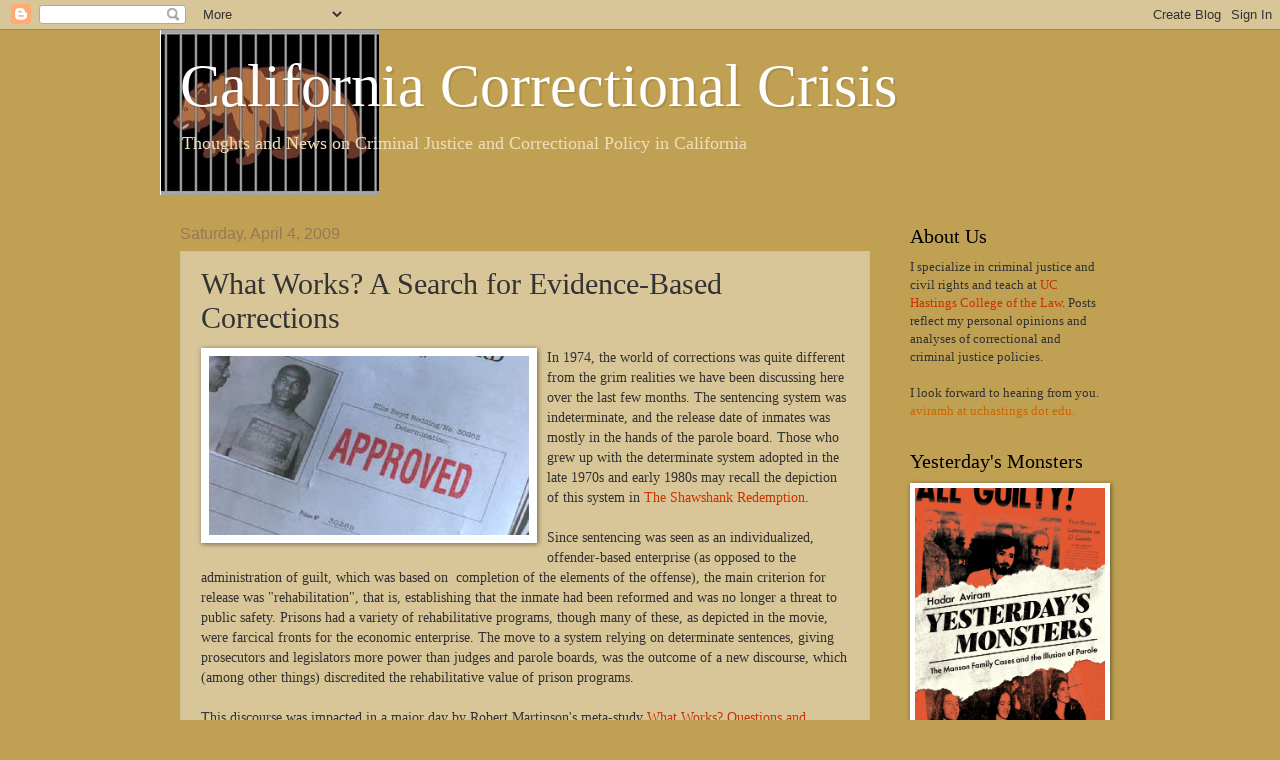

--- FILE ---
content_type: text/html; charset=UTF-8
request_url: https://californiacorrectionscrisis.blogspot.com/2009/04/what-works-search-for-evidence-based.html
body_size: 17805
content:
<!DOCTYPE html>
<html class='v2' dir='ltr' lang='en'>
<head>
<link href='https://www.blogger.com/static/v1/widgets/335934321-css_bundle_v2.css' rel='stylesheet' type='text/css'/>
<meta content='width=1100' name='viewport'/>
<meta content='text/html; charset=UTF-8' http-equiv='Content-Type'/>
<meta content='blogger' name='generator'/>
<link href='https://californiacorrectionscrisis.blogspot.com/favicon.ico' rel='icon' type='image/x-icon'/>
<link href='http://californiacorrectionscrisis.blogspot.com/2009/04/what-works-search-for-evidence-based.html' rel='canonical'/>
<link rel="alternate" type="application/atom+xml" title="California Correctional Crisis - Atom" href="https://californiacorrectionscrisis.blogspot.com/feeds/posts/default" />
<link rel="alternate" type="application/rss+xml" title="California Correctional Crisis - RSS" href="https://californiacorrectionscrisis.blogspot.com/feeds/posts/default?alt=rss" />
<link rel="service.post" type="application/atom+xml" title="California Correctional Crisis - Atom" href="https://www.blogger.com/feeds/8107037609455779557/posts/default" />

<link rel="alternate" type="application/atom+xml" title="California Correctional Crisis - Atom" href="https://californiacorrectionscrisis.blogspot.com/feeds/7985115976734478587/comments/default" />
<!--Can't find substitution for tag [blog.ieCssRetrofitLinks]-->
<link href='https://blogger.googleusercontent.com/img/b/R29vZ2xl/AVvXsEjRMCzn82FnhKg7VathPokYaRuCpzkgg-0MjlGsjknRWrkvNtWEIVEuaFhtJedQXH7PkEUd3Z64DNvAQexTYxdpWKmerp60UL9iXuEH46_f6ROvETC0O8UC8jvb6H61z5tEtrqENXeTpxQK/s320/shawshank4.jpg' rel='image_src'/>
<meta content='http://californiacorrectionscrisis.blogspot.com/2009/04/what-works-search-for-evidence-based.html' property='og:url'/>
<meta content='What Works? A Search for Evidence-Based Corrections' property='og:title'/>
<meta content='In 1974, the world of corrections was quite different from the grim realities we have been discussing here over the last few months. The sen...' property='og:description'/>
<meta content='https://blogger.googleusercontent.com/img/b/R29vZ2xl/AVvXsEjRMCzn82FnhKg7VathPokYaRuCpzkgg-0MjlGsjknRWrkvNtWEIVEuaFhtJedQXH7PkEUd3Z64DNvAQexTYxdpWKmerp60UL9iXuEH46_f6ROvETC0O8UC8jvb6H61z5tEtrqENXeTpxQK/w1200-h630-p-k-no-nu/shawshank4.jpg' property='og:image'/>
<title>California Correctional Crisis: What Works? A Search for Evidence-Based Corrections</title>
<style id='page-skin-1' type='text/css'><!--
/*
-----------------------------------------------
Blogger Template Style
Name:     Watermark
Designer: Blogger
URL:      www.blogger.com
----------------------------------------------- */
/* Use this with templates/1ktemplate-*.html */
/* Content
----------------------------------------------- */
body {
font: normal normal 14px Georgia, Utopia, 'Palatino Linotype', Palatino, serif;
color: #333333;
background: #c0a154 none no-repeat scroll center center;
}
html body .content-outer {
min-width: 0;
max-width: 100%;
width: 100%;
}
.content-outer {
font-size: 92%;
}
a:link {
text-decoration:none;
color: #cc3300;
}
a:visited {
text-decoration:none;
color: #993222;
}
a:hover {
text-decoration:underline;
color: #ff3200;
}
.body-fauxcolumns .cap-top {
margin-top: 30px;
background: #c0a154 none no-repeat scroll center center;
height: 121px;
}
.content-inner {
padding: 0;
}
/* Header
----------------------------------------------- */
.header-inner .Header .titlewrapper,
.header-inner .Header .descriptionwrapper {
padding-left: 20px;
padding-right: 20px;
}
.Header h1 {
font: normal normal 60px Georgia, Utopia, 'Palatino Linotype', Palatino, serif;
color: #ffffff;
text-shadow: 2px 2px rgba(0, 0, 0, .1);
}
.Header h1 a {
color: #ffffff;
}
.Header .description {
font-size: 140%;
color: #eeddbb;
}
/* Tabs
----------------------------------------------- */
.tabs-inner .section {
margin: 0 20px;
}
.tabs-inner .PageList, .tabs-inner .LinkList, .tabs-inner .Labels {
margin-left: -11px;
margin-right: -11px;
background-color: transparent;
border-top: 0 solid #ffffff;
border-bottom: 0 solid #ffffff;
-moz-box-shadow: 0 0 0 rgba(0, 0, 0, .3);
-webkit-box-shadow: 0 0 0 rgba(0, 0, 0, .3);
-goog-ms-box-shadow: 0 0 0 rgba(0, 0, 0, .3);
box-shadow: 0 0 0 rgba(0, 0, 0, .3);
}
.tabs-inner .PageList .widget-content,
.tabs-inner .LinkList .widget-content,
.tabs-inner .Labels .widget-content {
margin: -3px -11px;
background: transparent none  no-repeat scroll right;
}
.tabs-inner .widget ul {
padding: 2px 25px;
max-height: 34px;
background: transparent none no-repeat scroll left;
}
.tabs-inner .widget li {
border: none;
}
.tabs-inner .widget li a {
display: inline-block;
padding: .25em 1em;
font: normal normal 20px Georgia, Utopia, 'Palatino Linotype', Palatino, serif;
color: #cc3300;
border-right: 1px solid #c0a154;
}
.tabs-inner .widget li:first-child a {
border-left: 1px solid #c0a154;
}
.tabs-inner .widget li.selected a, .tabs-inner .widget li a:hover {
color: #000000;
}
/* Headings
----------------------------------------------- */
h2 {
font: normal normal 20px Georgia, Utopia, 'Palatino Linotype', Palatino, serif;
color: #000000;
margin: 0 0 .5em;
}
h2.date-header {
font: normal normal 16px Arial, Tahoma, Helvetica, FreeSans, sans-serif;
color: #997755;
}
/* Main
----------------------------------------------- */
.main-inner .column-center-inner,
.main-inner .column-left-inner,
.main-inner .column-right-inner {
padding: 0 5px;
}
.main-outer {
margin-top: 0;
background: transparent none no-repeat scroll top left;
}
.main-inner {
padding-top: 30px;
}
.main-cap-top {
position: relative;
}
.main-cap-top .cap-right {
position: absolute;
height: 0;
width: 100%;
bottom: 0;
background: transparent none repeat-x scroll bottom center;
}
.main-cap-top .cap-left {
position: absolute;
height: 245px;
width: 280px;
right: 0;
bottom: 0;
background: transparent none no-repeat scroll bottom left;
}
/* Posts
----------------------------------------------- */
.post-outer {
padding: 15px 20px;
margin: 0 0 25px;
background: transparent url(https://resources.blogblog.com/blogblog/data/1kt/watermark/post_background_birds.png) repeat scroll top left;
_background-image: none;
border: dotted 1px #ccbb99;
-moz-box-shadow: 0 0 0 rgba(0, 0, 0, .1);
-webkit-box-shadow: 0 0 0 rgba(0, 0, 0, .1);
-goog-ms-box-shadow: 0 0 0 rgba(0, 0, 0, .1);
box-shadow: 0 0 0 rgba(0, 0, 0, .1);
}
h3.post-title {
font: normal normal 30px Georgia, Utopia, 'Palatino Linotype', Palatino, serif;
margin: 0;
}
.comments h4 {
font: normal normal 30px Georgia, Utopia, 'Palatino Linotype', Palatino, serif;
margin: 1em 0 0;
}
.post-body {
font-size: 105%;
line-height: 1.5;
position: relative;
}
.post-header {
margin: 0 0 1em;
color: #997755;
}
.post-footer {
margin: 10px 0 0;
padding: 10px 0 0;
color: #997755;
border-top: dashed 1px #777777;
}
#blog-pager {
font-size: 140%
}
#comments .comment-author {
padding-top: 1.5em;
border-top: dashed 1px #777777;
background-position: 0 1.5em;
}
#comments .comment-author:first-child {
padding-top: 0;
border-top: none;
}
.avatar-image-container {
margin: .2em 0 0;
}
/* Comments
----------------------------------------------- */
.comments .comments-content .icon.blog-author {
background-repeat: no-repeat;
background-image: url([data-uri]);
}
.comments .comments-content .loadmore a {
border-top: 1px solid #777777;
border-bottom: 1px solid #777777;
}
.comments .continue {
border-top: 2px solid #777777;
}
/* Widgets
----------------------------------------------- */
.widget ul, .widget #ArchiveList ul.flat {
padding: 0;
list-style: none;
}
.widget ul li, .widget #ArchiveList ul.flat li {
padding: .35em 0;
text-indent: 0;
border-top: dashed 1px #777777;
}
.widget ul li:first-child, .widget #ArchiveList ul.flat li:first-child {
border-top: none;
}
.widget .post-body ul {
list-style: disc;
}
.widget .post-body ul li {
border: none;
}
.widget .zippy {
color: #777777;
}
.post-body img, .post-body .tr-caption-container, .Profile img, .Image img,
.BlogList .item-thumbnail img {
padding: 5px;
background: #fff;
-moz-box-shadow: 1px 1px 5px rgba(0, 0, 0, .5);
-webkit-box-shadow: 1px 1px 5px rgba(0, 0, 0, .5);
-goog-ms-box-shadow: 1px 1px 5px rgba(0, 0, 0, .5);
box-shadow: 1px 1px 5px rgba(0, 0, 0, .5);
}
.post-body img, .post-body .tr-caption-container {
padding: 8px;
}
.post-body .tr-caption-container {
color: #333333;
}
.post-body .tr-caption-container img {
padding: 0;
background: transparent;
border: none;
-moz-box-shadow: 0 0 0 rgba(0, 0, 0, .1);
-webkit-box-shadow: 0 0 0 rgba(0, 0, 0, .1);
-goog-ms-box-shadow: 0 0 0 rgba(0, 0, 0, .1);
box-shadow: 0 0 0 rgba(0, 0, 0, .1);
}
/* Footer
----------------------------------------------- */
.footer-outer {
color:#ccbb99;
background: #330000 url(https://resources.blogblog.com/blogblog/data/1kt/watermark/body_background_navigator.png) repeat scroll top left;
}
.footer-outer a {
color: #ff7755;
}
.footer-outer a:visited {
color: #dd5432;
}
.footer-outer a:hover {
color: #ff9977;
}
.footer-outer .widget h2 {
color: #eeddbb;
}
/* Mobile
----------------------------------------------- */
body.mobile  {
background-size: 100% auto;
}
.mobile .body-fauxcolumn-outer {
background: transparent none repeat scroll top left;
}
html .mobile .mobile-date-outer {
border-bottom: none;
background: transparent url(https://resources.blogblog.com/blogblog/data/1kt/watermark/post_background_birds.png) repeat scroll top left;
_background-image: none;
margin-bottom: 10px;
}
.mobile .main-inner .date-outer {
padding: 0;
}
.mobile .main-inner .date-header {
margin: 10px;
}
.mobile .main-cap-top {
z-index: -1;
}
.mobile .content-outer {
font-size: 100%;
}
.mobile .post-outer {
padding: 10px;
}
.mobile .main-cap-top .cap-left {
background: transparent none no-repeat scroll bottom left;
}
.mobile .body-fauxcolumns .cap-top {
margin: 0;
}
.mobile-link-button {
background: transparent url(https://resources.blogblog.com/blogblog/data/1kt/watermark/post_background_birds.png) repeat scroll top left;
}
.mobile-link-button a:link, .mobile-link-button a:visited {
color: #cc3300;
}
.mobile-index-date .date-header {
color: #997755;
}
.mobile-index-contents {
color: #333333;
}
.mobile .tabs-inner .section {
margin: 0;
}
.mobile .tabs-inner .PageList {
margin-left: 0;
margin-right: 0;
}
.mobile .tabs-inner .PageList .widget-content {
margin: 0;
color: #000000;
background: transparent url(https://resources.blogblog.com/blogblog/data/1kt/watermark/post_background_birds.png) repeat scroll top left;
}
.mobile .tabs-inner .PageList .widget-content .pagelist-arrow {
border-left: 1px solid #c0a154;
}

--></style>
<style id='template-skin-1' type='text/css'><!--
body {
min-width: 960px;
}
.content-outer, .content-fauxcolumn-outer, .region-inner {
min-width: 960px;
max-width: 960px;
_width: 960px;
}
.main-inner .columns {
padding-left: 0;
padding-right: 230px;
}
.main-inner .fauxcolumn-center-outer {
left: 0;
right: 230px;
/* IE6 does not respect left and right together */
_width: expression(this.parentNode.offsetWidth -
parseInt("0") -
parseInt("230px") + 'px');
}
.main-inner .fauxcolumn-left-outer {
width: 0;
}
.main-inner .fauxcolumn-right-outer {
width: 230px;
}
.main-inner .column-left-outer {
width: 0;
right: 100%;
margin-left: -0;
}
.main-inner .column-right-outer {
width: 230px;
margin-right: -230px;
}
#layout {
min-width: 0;
}
#layout .content-outer {
min-width: 0;
width: 800px;
}
#layout .region-inner {
min-width: 0;
width: auto;
}
body#layout div.add_widget {
padding: 8px;
}
body#layout div.add_widget a {
margin-left: 32px;
}
--></style>
<link href='https://www.blogger.com/dyn-css/authorization.css?targetBlogID=8107037609455779557&amp;zx=12517d16-171b-482b-b100-27cb0f71a6fd' media='none' onload='if(media!=&#39;all&#39;)media=&#39;all&#39;' rel='stylesheet'/><noscript><link href='https://www.blogger.com/dyn-css/authorization.css?targetBlogID=8107037609455779557&amp;zx=12517d16-171b-482b-b100-27cb0f71a6fd' rel='stylesheet'/></noscript>
<meta name='google-adsense-platform-account' content='ca-host-pub-1556223355139109'/>
<meta name='google-adsense-platform-domain' content='blogspot.com'/>

</head>
<body class='loading variant-birds'>
<div class='navbar section' id='navbar' name='Navbar'><div class='widget Navbar' data-version='1' id='Navbar1'><script type="text/javascript">
    function setAttributeOnload(object, attribute, val) {
      if(window.addEventListener) {
        window.addEventListener('load',
          function(){ object[attribute] = val; }, false);
      } else {
        window.attachEvent('onload', function(){ object[attribute] = val; });
      }
    }
  </script>
<div id="navbar-iframe-container"></div>
<script type="text/javascript" src="https://apis.google.com/js/platform.js"></script>
<script type="text/javascript">
      gapi.load("gapi.iframes:gapi.iframes.style.bubble", function() {
        if (gapi.iframes && gapi.iframes.getContext) {
          gapi.iframes.getContext().openChild({
              url: 'https://www.blogger.com/navbar/8107037609455779557?po\x3d7985115976734478587\x26origin\x3dhttps://californiacorrectionscrisis.blogspot.com',
              where: document.getElementById("navbar-iframe-container"),
              id: "navbar-iframe"
          });
        }
      });
    </script><script type="text/javascript">
(function() {
var script = document.createElement('script');
script.type = 'text/javascript';
script.src = '//pagead2.googlesyndication.com/pagead/js/google_top_exp.js';
var head = document.getElementsByTagName('head')[0];
if (head) {
head.appendChild(script);
}})();
</script>
</div></div>
<div class='body-fauxcolumns'>
<div class='fauxcolumn-outer body-fauxcolumn-outer'>
<div class='cap-top'>
<div class='cap-left'></div>
<div class='cap-right'></div>
</div>
<div class='fauxborder-left'>
<div class='fauxborder-right'></div>
<div class='fauxcolumn-inner'>
</div>
</div>
<div class='cap-bottom'>
<div class='cap-left'></div>
<div class='cap-right'></div>
</div>
</div>
</div>
<div class='content'>
<div class='content-fauxcolumns'>
<div class='fauxcolumn-outer content-fauxcolumn-outer'>
<div class='cap-top'>
<div class='cap-left'></div>
<div class='cap-right'></div>
</div>
<div class='fauxborder-left'>
<div class='fauxborder-right'></div>
<div class='fauxcolumn-inner'>
</div>
</div>
<div class='cap-bottom'>
<div class='cap-left'></div>
<div class='cap-right'></div>
</div>
</div>
</div>
<div class='content-outer'>
<div class='content-cap-top cap-top'>
<div class='cap-left'></div>
<div class='cap-right'></div>
</div>
<div class='fauxborder-left content-fauxborder-left'>
<div class='fauxborder-right content-fauxborder-right'></div>
<div class='content-inner'>
<header>
<div class='header-outer'>
<div class='header-cap-top cap-top'>
<div class='cap-left'></div>
<div class='cap-right'></div>
</div>
<div class='fauxborder-left header-fauxborder-left'>
<div class='fauxborder-right header-fauxborder-right'></div>
<div class='region-inner header-inner'>
<div class='header section' id='header' name='Header'><div class='widget Header' data-version='1' id='Header1'>
<div id='header-inner' style='background-image: url("https://blogger.googleusercontent.com/img/b/R29vZ2xl/AVvXsEg1NZHvMr-6XOOt91SBQrSY6JWEWjKW0BQTIW5ed3CNilngKqXudjh7LQbHlmAKtzMaFEL0jZ4pH89AVXi056gPVCeOxVyH2hDZ98USpSze7aAPIX6kjHFp0BdH7kMV1J6jxBWwGORXncxU/s720/Screen+shot+2011-04-08+at+6.13.40+PM.png"); background-position: left; min-height: 165px; _height: 165px; background-repeat: no-repeat; '>
<div class='titlewrapper' style='background: transparent'>
<h1 class='title' style='background: transparent; border-width: 0px'>
<a href='https://californiacorrectionscrisis.blogspot.com/'>
California Correctional Crisis
</a>
</h1>
</div>
<div class='descriptionwrapper'>
<p class='description'><span>Thoughts and News on Criminal Justice and Correctional Policy in California</span></p>
</div>
</div>
</div></div>
</div>
</div>
<div class='header-cap-bottom cap-bottom'>
<div class='cap-left'></div>
<div class='cap-right'></div>
</div>
</div>
</header>
<div class='tabs-outer'>
<div class='tabs-cap-top cap-top'>
<div class='cap-left'></div>
<div class='cap-right'></div>
</div>
<div class='fauxborder-left tabs-fauxborder-left'>
<div class='fauxborder-right tabs-fauxborder-right'></div>
<div class='region-inner tabs-inner'>
<div class='tabs no-items section' id='crosscol' name='Cross-Column'></div>
<div class='tabs no-items section' id='crosscol-overflow' name='Cross-Column 2'></div>
</div>
</div>
<div class='tabs-cap-bottom cap-bottom'>
<div class='cap-left'></div>
<div class='cap-right'></div>
</div>
</div>
<div class='main-outer'>
<div class='main-cap-top cap-top'>
<div class='cap-left'></div>
<div class='cap-right'></div>
</div>
<div class='fauxborder-left main-fauxborder-left'>
<div class='fauxborder-right main-fauxborder-right'></div>
<div class='region-inner main-inner'>
<div class='columns fauxcolumns'>
<div class='fauxcolumn-outer fauxcolumn-center-outer'>
<div class='cap-top'>
<div class='cap-left'></div>
<div class='cap-right'></div>
</div>
<div class='fauxborder-left'>
<div class='fauxborder-right'></div>
<div class='fauxcolumn-inner'>
</div>
</div>
<div class='cap-bottom'>
<div class='cap-left'></div>
<div class='cap-right'></div>
</div>
</div>
<div class='fauxcolumn-outer fauxcolumn-left-outer'>
<div class='cap-top'>
<div class='cap-left'></div>
<div class='cap-right'></div>
</div>
<div class='fauxborder-left'>
<div class='fauxborder-right'></div>
<div class='fauxcolumn-inner'>
</div>
</div>
<div class='cap-bottom'>
<div class='cap-left'></div>
<div class='cap-right'></div>
</div>
</div>
<div class='fauxcolumn-outer fauxcolumn-right-outer'>
<div class='cap-top'>
<div class='cap-left'></div>
<div class='cap-right'></div>
</div>
<div class='fauxborder-left'>
<div class='fauxborder-right'></div>
<div class='fauxcolumn-inner'>
</div>
</div>
<div class='cap-bottom'>
<div class='cap-left'></div>
<div class='cap-right'></div>
</div>
</div>
<!-- corrects IE6 width calculation -->
<div class='columns-inner'>
<div class='column-center-outer'>
<div class='column-center-inner'>
<div class='main section' id='main' name='Main'><div class='widget Blog' data-version='1' id='Blog1'>
<div class='blog-posts hfeed'>

          <div class="date-outer">
        
<h2 class='date-header'><span>Saturday, April 4, 2009</span></h2>

          <div class="date-posts">
        
<div class='post-outer'>
<div class='post hentry uncustomized-post-template' itemprop='blogPost' itemscope='itemscope' itemtype='http://schema.org/BlogPosting'>
<meta content='https://blogger.googleusercontent.com/img/b/R29vZ2xl/AVvXsEjRMCzn82FnhKg7VathPokYaRuCpzkgg-0MjlGsjknRWrkvNtWEIVEuaFhtJedQXH7PkEUd3Z64DNvAQexTYxdpWKmerp60UL9iXuEH46_f6ROvETC0O8UC8jvb6H61z5tEtrqENXeTpxQK/s320/shawshank4.jpg' itemprop='image_url'/>
<meta content='8107037609455779557' itemprop='blogId'/>
<meta content='7985115976734478587' itemprop='postId'/>
<a name='7985115976734478587'></a>
<h3 class='post-title entry-title' itemprop='name'>
What Works? A Search for Evidence-Based Corrections
</h3>
<div class='post-header'>
<div class='post-header-line-1'></div>
</div>
<div class='post-body entry-content' id='post-body-7985115976734478587' itemprop='description articleBody'>
<a href="https://blogger.googleusercontent.com/img/b/R29vZ2xl/AVvXsEjRMCzn82FnhKg7VathPokYaRuCpzkgg-0MjlGsjknRWrkvNtWEIVEuaFhtJedQXH7PkEUd3Z64DNvAQexTYxdpWKmerp60UL9iXuEH46_f6ROvETC0O8UC8jvb6H61z5tEtrqENXeTpxQK/s1600-h/shawshank4.jpg" onblur="try {parent.deselectBloggerImageGracefully();} catch(e) {}"><img alt="" border="0" id="BLOGGER_PHOTO_ID_5320973292346663554" src="https://blogger.googleusercontent.com/img/b/R29vZ2xl/AVvXsEjRMCzn82FnhKg7VathPokYaRuCpzkgg-0MjlGsjknRWrkvNtWEIVEuaFhtJedQXH7PkEUd3Z64DNvAQexTYxdpWKmerp60UL9iXuEH46_f6ROvETC0O8UC8jvb6H61z5tEtrqENXeTpxQK/s320/shawshank4.jpg" style="float:left; margin:0 10px 10px 0;cursor:pointer; cursor:hand;width: 320px; height: 179px;" /></a>In 1974, the world of corrections was quite different from the grim realities we have been discussing here over the last few months. The sentencing system was indeterminate, and the release date of inmates was mostly in the hands of the parole board. Those who grew up with the determinate system adopted in the late 1970s and early 1980s may recall the depiction of this system in <a href="http://www.imdb.com/title/tt0111161/">The Shawshank Redemption</a>.<div><br /></div><div>Since sentencing was seen as an individualized, offender-based enterprise (as opposed to the administration of guilt, which was based on &#160;completion of the elements of the offense), the main criterion for release was "rehabilitation", that is, establishing that the inmate had been reformed and was no longer a threat to public safety. Prisons had a variety of rehabilitative programs, though many of these, as depicted in the movie, were farcical fronts for the economic enterprise. The move to a system relying on determinate sentences, giving prosecutors and legislators more power than judges and parole boards, was the outcome of a new discourse, which (among other things) discredited the rehabilitative value of prison programs.<br /><div><br /></div><div>This discourse was impacted in a major day by Robert Martinson's meta-study <a href="http://books.google.com/books?id=hhUUUp3hHQUC&amp;pg=PA113&amp;lpg=PA113&amp;dq=what+works+questions+and+answers+about+prison+reform&amp;source=web&amp;ots=9NTLb3umvQ&amp;sig=_jdxIMsr4EIOQmqi_PArtircBcg#PPA113,M1">What Works? Questions and Answers About Prison Reform</a>, which was published on <span class="Apple-style-span" style="font-style: italic;">The Public Interest</span>. In the study, Martinson examined the recidivism rates of 600 prison programs, as examined by other studies, and came to the conclusion that there is --</div><div><br /></div><div><blockquote><span class="Apple-style-span" style="color: rgb(255, 102, 102);">very little reason to hope that we have in fact found a sure way for reducing recidivism through rehabilitation. This is not to say that we did not find instances of success or partial success; it is only to say that these instances have been isolated, producing no clear pattern to indicate the efficacy of any particular method of treatment</span>.&#160;</blockquote></div><div>Martinson's results, later confirmed by a review by a National Academy of Science panel, were devastating to the rehabilitative enterprise, and lent scientific credibility to the critique against indeterminate sentencing. While later studies have criticized some of Martinson's methodology, Martinson provided an invaluable service to us all. <a href="http://cad.sagepub.com/cgi/content/abstract/48/1/189">As David Farabee argues</a>, there was a broader lesson in all this, which is not different in essence from the important words Harold Atkins said in our opening panel: it is not enough to come up with a rehabilitative program. We have to know that it works.</div><div><br /></div><div>Newer works in the last few years have come to more optimistic conclusions about rehabilitative programs in prison. Check out, for example, R<a href="http://www.aic.gov.au/conferences/hcpp/sarre.pdf">ick Sarre's excellent conference paper</a>, pointing to newer meta-studies that found more programs that 'work'. However, we have to keep in mind, as Doris MacKenzie reminds us, that <a href="http://www.cambridge.org/catalogue/catalogue.asp?isbn=9780511166471&amp;ss=exc">these programs differ greatly from each other</a> in terms of their underlying philosophies (boot camps are different from drug courts!), and some of them are more suitable than others for certain types of crimes or groups of offenders. &#160;</div><div><br /></div><div>If Jim Webb's <a href="http://webb.senate.gov/email/criminaljusticereform.html">efforts to create a criminal justice commission,</a>&#160;or the important work done in places like the <a href="http://ucicorrections.seweb.uci.edu/">Center for Evidence-Based Corrections</a>, come to fruition, one important question it will have to answer is, how do we measure what works? What indexes of success might we have beyond recidivism measures? And, are we to stick to one penological philosophy, or are we willing to accept that different things "work" for different people? what do you think?</div></div>
<div style='clear: both;'></div>
</div>
<div class='post-footer'>
<div class='post-footer-line post-footer-line-1'>
<span class='post-author vcard'>
Posted by
<span class='fn' itemprop='author' itemscope='itemscope' itemtype='http://schema.org/Person'>
<meta content='https://www.blogger.com/profile/15200780666976305749' itemprop='url'/>
<a class='g-profile' href='https://www.blogger.com/profile/15200780666976305749' rel='author' title='author profile'>
<span itemprop='name'>Hadar Aviram</span>
</a>
</span>
</span>
<span class='post-timestamp'>
at
<meta content='http://californiacorrectionscrisis.blogspot.com/2009/04/what-works-search-for-evidence-based.html' itemprop='url'/>
<a class='timestamp-link' href='https://californiacorrectionscrisis.blogspot.com/2009/04/what-works-search-for-evidence-based.html' rel='bookmark' title='permanent link'><abbr class='published' itemprop='datePublished' title='2009-04-04T15:42:00-07:00'>3:42&#8239;PM</abbr></a>
</span>
<span class='post-comment-link'>
</span>
<span class='post-icons'>
<span class='item-action'>
<a href='https://www.blogger.com/email-post/8107037609455779557/7985115976734478587' title='Email Post'>
<img alt='' class='icon-action' height='13' src='https://resources.blogblog.com/img/icon18_email.gif' width='18'/>
</a>
</span>
<span class='item-control blog-admin pid-1483058571'>
<a href='https://www.blogger.com/post-edit.g?blogID=8107037609455779557&postID=7985115976734478587&from=pencil' title='Edit Post'>
<img alt='' class='icon-action' height='18' src='https://resources.blogblog.com/img/icon18_edit_allbkg.gif' width='18'/>
</a>
</span>
</span>
<div class='post-share-buttons goog-inline-block'>
<a class='goog-inline-block share-button sb-email' href='https://www.blogger.com/share-post.g?blogID=8107037609455779557&postID=7985115976734478587&target=email' target='_blank' title='Email This'><span class='share-button-link-text'>Email This</span></a><a class='goog-inline-block share-button sb-blog' href='https://www.blogger.com/share-post.g?blogID=8107037609455779557&postID=7985115976734478587&target=blog' onclick='window.open(this.href, "_blank", "height=270,width=475"); return false;' target='_blank' title='BlogThis!'><span class='share-button-link-text'>BlogThis!</span></a><a class='goog-inline-block share-button sb-twitter' href='https://www.blogger.com/share-post.g?blogID=8107037609455779557&postID=7985115976734478587&target=twitter' target='_blank' title='Share to X'><span class='share-button-link-text'>Share to X</span></a><a class='goog-inline-block share-button sb-facebook' href='https://www.blogger.com/share-post.g?blogID=8107037609455779557&postID=7985115976734478587&target=facebook' onclick='window.open(this.href, "_blank", "height=430,width=640"); return false;' target='_blank' title='Share to Facebook'><span class='share-button-link-text'>Share to Facebook</span></a><a class='goog-inline-block share-button sb-pinterest' href='https://www.blogger.com/share-post.g?blogID=8107037609455779557&postID=7985115976734478587&target=pinterest' target='_blank' title='Share to Pinterest'><span class='share-button-link-text'>Share to Pinterest</span></a>
</div>
</div>
<div class='post-footer-line post-footer-line-2'>
<span class='post-labels'>
Labels:
<a href='https://californiacorrectionscrisis.blogspot.com/search/label/rehabilitation' rel='tag'>rehabilitation</a>,
<a href='https://californiacorrectionscrisis.blogspot.com/search/label/sentencing' rel='tag'>sentencing</a>,
<a href='https://californiacorrectionscrisis.blogspot.com/search/label/the%20big%20picture' rel='tag'>the big picture</a>
</span>
</div>
<div class='post-footer-line post-footer-line-3'>
<span class='post-location'>
</span>
</div>
</div>
</div>
<div class='comments' id='comments'>
<a name='comments'></a>
<h4>3 comments:</h4>
<div id='Blog1_comments-block-wrapper'>
<dl class='avatar-comment-indent' id='comments-block'>
<dt class='comment-author ' id='c8221817099231791340'>
<a name='c8221817099231791340'></a>
<div class="avatar-image-container avatar-stock"><span dir="ltr"><a href="https://www.blogger.com/profile/08607654158949236940" target="" rel="nofollow" onclick="" class="avatar-hovercard" id="av-8221817099231791340-08607654158949236940"><img src="//www.blogger.com/img/blogger_logo_round_35.png" width="35" height="35" alt="" title="Tom McGee">

</a></span></div>
<a href='https://www.blogger.com/profile/08607654158949236940' rel='nofollow'>Tom McGee</a>
said...
</dt>
<dd class='comment-body' id='Blog1_cmt-8221817099231791340'>
<p>
Rehabilitation is a strategy, one of several correctional strategies. Of course, each strategy has an objective, which becomes the criterion for measuring its success. Traditionally, the criterion for judging the success of rehabilitation has been recidivism. But this is a very crude measure. For example, is it a failure when an offender recidivates, but the seriousness and frequency of his/her crimes have been reduced? Of course, the answer is somewhat yes, and somewhat no.<BR/><BR/>Clearly a more sophisticated approach is need. Two objectives are associated with the fact that a person is a criminal offender who has a significant risk of committing another crime. First, the State must control that risk by incapacitating the offender.  Secondly, the State should try to reduce that risk through rehabilitation, when and if that course of action would be cost-effective. Obviously, if the risk is low it is not cost-effective to place the offender in a Behavior Change Program. Also, when there is little chance that it would be successful, it would not be cost-effective.<BR/><BR/>The point I want to make is that these two objectives deal with risk, not recidivism. Risk should be measured in increments. High levels of risk warrant high levels of restraint, and vice versa. To make this possible, a graded deprivation system should be employed, not the traditional in-or-out approach associated with the &#8221;Institution-Parole&#8221; Correction Model.
</p>
</dd>
<dd class='comment-footer'>
<span class='comment-timestamp'>
<a href='https://californiacorrectionscrisis.blogspot.com/2009/04/what-works-search-for-evidence-based.html?showComment=1238970420000#c8221817099231791340' title='comment permalink'>
April 5, 2009 at 3:27&#8239;PM
</a>
<span class='item-control blog-admin pid-698973252'>
<a class='comment-delete' href='https://www.blogger.com/comment/delete/8107037609455779557/8221817099231791340' title='Delete Comment'>
<img src='https://resources.blogblog.com/img/icon_delete13.gif'/>
</a>
</span>
</span>
</dd>
<dt class='comment-author blog-author' id='c3568590150202922123'>
<a name='c3568590150202922123'></a>
<div class="avatar-image-container vcard"><span dir="ltr"><a href="https://www.blogger.com/profile/15200780666976305749" target="" rel="nofollow" onclick="" class="avatar-hovercard" id="av-3568590150202922123-15200780666976305749"><img src="https://resources.blogblog.com/img/blank.gif" width="35" height="35" class="delayLoad" style="display: none;" longdesc="//blogger.googleusercontent.com/img/b/R29vZ2xl/AVvXsEgsy48BWRQZYpAFTh6Fujnx7bwJubS64eGDeMwZ1A-ohkS-r1up81oD-uRMEc-ZjGFd5fBA5_rFZWE6TuMxNj-WUcCqLOG0ehpSDz7aL0g9_NughEHQpywwINDGke3VQg/s45-c/bearLogo.jpg" alt="" title="Hadar Aviram">

<noscript><img src="//blogger.googleusercontent.com/img/b/R29vZ2xl/AVvXsEgsy48BWRQZYpAFTh6Fujnx7bwJubS64eGDeMwZ1A-ohkS-r1up81oD-uRMEc-ZjGFd5fBA5_rFZWE6TuMxNj-WUcCqLOG0ehpSDz7aL0g9_NughEHQpywwINDGke3VQg/s45-c/bearLogo.jpg" width="35" height="35" class="photo" alt=""></noscript></a></span></div>
<a href='https://www.blogger.com/profile/15200780666976305749' rel='nofollow'>Hadar Aviram</a>
said...
</dt>
<dd class='comment-body' id='Blog1_cmt-3568590150202922123'>
<p>
Which is another reason why our ability to assess risk needs to be much more sophisticated than it is now, Tom. It's easy to fall back on "stranger danger" when we don't know much about assessing incremental risk. That should certainly be a goal.
</p>
</dd>
<dd class='comment-footer'>
<span class='comment-timestamp'>
<a href='https://californiacorrectionscrisis.blogspot.com/2009/04/what-works-search-for-evidence-based.html?showComment=1238970960000#c3568590150202922123' title='comment permalink'>
April 5, 2009 at 3:36&#8239;PM
</a>
<span class='item-control blog-admin pid-1483058571'>
<a class='comment-delete' href='https://www.blogger.com/comment/delete/8107037609455779557/3568590150202922123' title='Delete Comment'>
<img src='https://resources.blogblog.com/img/icon_delete13.gif'/>
</a>
</span>
</span>
</dd>
<dt class='comment-author ' id='c8567171208206616063'>
<a name='c8567171208206616063'></a>
<div class="avatar-image-container avatar-stock"><span dir="ltr"><a href="https://www.blogger.com/profile/08607654158949236940" target="" rel="nofollow" onclick="" class="avatar-hovercard" id="av-8567171208206616063-08607654158949236940"><img src="//www.blogger.com/img/blogger_logo_round_35.png" width="35" height="35" alt="" title="Tom McGee">

</a></span></div>
<a href='https://www.blogger.com/profile/08607654158949236940' rel='nofollow'>Tom McGee</a>
said...
</dt>
<dd class='comment-body' id='Blog1_cmt-8567171208206616063'>
<p>
The increments I am talking about are probability categories; e.g., 70 to 80 percent probability of committing another crime, or crime of  a particular kind.
</p>
</dd>
<dd class='comment-footer'>
<span class='comment-timestamp'>
<a href='https://californiacorrectionscrisis.blogspot.com/2009/04/what-works-search-for-evidence-based.html?showComment=1239038640000#c8567171208206616063' title='comment permalink'>
April 6, 2009 at 10:24&#8239;AM
</a>
<span class='item-control blog-admin pid-698973252'>
<a class='comment-delete' href='https://www.blogger.com/comment/delete/8107037609455779557/8567171208206616063' title='Delete Comment'>
<img src='https://resources.blogblog.com/img/icon_delete13.gif'/>
</a>
</span>
</span>
</dd>
</dl>
</div>
<p class='comment-footer'>
<a href='https://www.blogger.com/comment/fullpage/post/8107037609455779557/7985115976734478587' onclick=''>Post a Comment</a>
</p>
</div>
</div>

        </div></div>
      
</div>
<div class='blog-pager' id='blog-pager'>
<span id='blog-pager-newer-link'>
<a class='blog-pager-newer-link' href='https://californiacorrectionscrisis.blogspot.com/2009/04/california-prison-mental-health-failed.html' id='Blog1_blog-pager-newer-link' title='Newer Post'>Newer Post</a>
</span>
<span id='blog-pager-older-link'>
<a class='blog-pager-older-link' href='https://californiacorrectionscrisis.blogspot.com/2009/04/secretary-cate-seeking-prison-expansion.html' id='Blog1_blog-pager-older-link' title='Older Post'>Older Post</a>
</span>
<a class='home-link' href='https://californiacorrectionscrisis.blogspot.com/'>Home</a>
</div>
<div class='clear'></div>
<div class='post-feeds'>
<div class='feed-links'>
Subscribe to:
<a class='feed-link' href='https://californiacorrectionscrisis.blogspot.com/feeds/7985115976734478587/comments/default' target='_blank' type='application/atom+xml'>Post Comments (Atom)</a>
</div>
</div>
</div></div>
</div>
</div>
<div class='column-left-outer'>
<div class='column-left-inner'>
<aside>
</aside>
</div>
</div>
<div class='column-right-outer'>
<div class='column-right-inner'>
<aside>
<div class='sidebar section' id='sidebar-right-1'><div class='widget Text' data-version='1' id='Text3'>
<h2 class='title'>About Us</h2>
<div class='widget-content'>
<div>I specialize in criminal justice and civil rights and teach at <a href="http://www.uchastings.edu/">UC Hastings College of the Law</a>. Posts reflect my personal opinions and analyses of correctional and criminal justice policies.</div><div><br /></div>I look forward to hearing from you. <span style="color: #cc6600;">aviramh at uchastings dot edu.</span><br />
</div>
<div class='clear'></div>
</div><div class='widget Image' data-version='1' id='Image3'>
<h2>Yesterday's Monsters</h2>
<div class='widget-content'>
<a href='https://www.ucpress.edu/book/9780520291553/yesterdays-monsters'>
<img alt='Yesterday&#39;s Monsters' height='285' id='Image3_img' src='https://blogger.googleusercontent.com/img/b/R29vZ2xl/AVvXsEi47vBbuonkz1Dz6aeA4TU6bzK3-tQKbsp89rQ3AIQMH2aQLk-kRCklc7XZg9eAlL5Z6Cqr3KelCPKq5BK3b4GUlnlm64_mTvhxNDOYrziUlWW3tk4514EBsDRIgp8AcD36ZXsrnVvPwKxu/s1600/YesterdaysMonsters.jpg' width='190'/>
</a>
<br/>
</div>
<div class='clear'></div>
</div><div class='widget Image' data-version='1' id='Image1'>
<h2>The Legal Process and the Promise of Justice</h2>
<div class='widget-content'>
<a href='https://www.cambridge.org/core/books/legal-process-and-the-promise-of-justice/452816B7755C68B287607CE276816B7F'>
<img alt='The Legal Process and the Promise of Justice' height='287' id='Image1_img' src='https://blogger.googleusercontent.com/img/b/R29vZ2xl/AVvXsEhH7ucE1iktnt5CoMMOSrTJYktThWXhRp2cbCColyt9cyHSdUShO_droaamZJWxCMPOv2S79Q5aYuf7gm7gCp4iXTX2e8ze_GDbf0q7JpC26VD2T1-p7MMD8FStvfhEGtWpabmkx2V4O-n8/s1600/TheLegalProcessPromiseJustice.jpg' width='190'/>
</a>
<br/>
</div>
<div class='clear'></div>
</div><div class='widget Image' data-version='1' id='Image2'>
<h2>Cheap on Crime</h2>
<div class='widget-content'>
<a href='http://www.ucpress.edu/book.php?isbn=9780520277311'>
<img alt='Cheap on Crime' height='286' id='Image2_img' src='https://blogger.googleusercontent.com/img/b/R29vZ2xl/AVvXsEjVCCL_UNlVHP18wf8S-fabkuJdJpCQ63JKXCcGfuLdtTtIpvK2SX_DqoW6WYv6xZZwVvRDvj6JaAXrNjafPkw6EAvWnD2D5RE2W89QKxCpwYSwxZynYAqlQIPBFGFJoKT6bLIhuHTiV0As/s1600/Screen+Shot+2014-05-08+at+10.57.52+AM.png' width='190'/>
</a>
<br/>
<span class='caption'>CHOICE Award for Outstanding Academic Title</span>
</div>
<div class='clear'></div>
</div><div class='widget Text' data-version='1' id='Text4'>
<h2 class='title'>Like us on Facebook</h2>
<div class='widget-content'>
To keep updated on Facebook, <a href="https://www.facebook.com/pages/California-Correctional-Crisis/120675331346666?sk=page_getting_started">click here</a>.<br/>
</div>
<div class='clear'></div>
</div><div class='widget HTML' data-version='1' id='HTML1'>
<h2 class='title'>Twitter Updates</h2>
<div class='widget-content'>
<div id="twitter_div">
<h2 style="display:none;" class="sidebar-title">Twitter Updates</h2>
<ul id="twitter_update_list"></ul>
<a id="twitter-link" style="display:block;text-align:right;" href="http://twitter.com/aviramh">follow us on Twitter</a>
</div>
<script src="//twitter.com/javascripts/blogger.js" type="text/javascript"></script>
<script src="//twitter.com/statuses/user_timeline/aviramh.json?callback=twitterCallback2&amp;count=1" type="text/javascript"></script>
</div>
<div class='clear'></div>
</div><div class='widget Label' data-version='1' id='Label1'>
<h2>Topics</h2>
<div class='widget-content list-label-widget-content'>
<ul>
<li>
<a dir='ltr' href='https://californiacorrectionscrisis.blogspot.com/search/label/activism'>activism</a>
<span dir='ltr'>(2)</span>
</li>
<li>
<a dir='ltr' href='https://californiacorrectionscrisis.blogspot.com/search/label/animal%20rights'>animal rights</a>
<span dir='ltr'>(6)</span>
</li>
<li>
<a dir='ltr' href='https://californiacorrectionscrisis.blogspot.com/search/label/animals'>animals</a>
<span dir='ltr'>(6)</span>
</li>
<li>
<a dir='ltr' href='https://californiacorrectionscrisis.blogspot.com/search/label/aquarius'>aquarius</a>
<span dir='ltr'>(8)</span>
</li>
<li>
<a dir='ltr' href='https://californiacorrectionscrisis.blogspot.com/search/label/awol'>awol</a>
<span dir='ltr'>(1)</span>
</li>
<li>
<a dir='ltr' href='https://californiacorrectionscrisis.blogspot.com/search/label/bail'>bail</a>
<span dir='ltr'>(1)</span>
</li>
<li>
<a dir='ltr' href='https://californiacorrectionscrisis.blogspot.com/search/label/bar'>bar</a>
<span dir='ltr'>(1)</span>
</li>
<li>
<a dir='ltr' href='https://californiacorrectionscrisis.blogspot.com/search/label/book%20reviews'>book reviews</a>
<span dir='ltr'>(15)</span>
</li>
<li>
<a dir='ltr' href='https://californiacorrectionscrisis.blogspot.com/search/label/Canada'>Canada</a>
<span dir='ltr'>(1)</span>
</li>
<li>
<a dir='ltr' href='https://californiacorrectionscrisis.blogspot.com/search/label/cheap%20on%20crime'>cheap on crime</a>
<span dir='ltr'>(25)</span>
</li>
<li>
<a dir='ltr' href='https://californiacorrectionscrisis.blogspot.com/search/label/civil%20rights'>civil rights</a>
<span dir='ltr'>(1)</span>
</li>
<li>
<a dir='ltr' href='https://californiacorrectionscrisis.blogspot.com/search/label/constitutional%20rights'>constitutional rights</a>
<span dir='ltr'>(104)</span>
</li>
<li>
<a dir='ltr' href='https://californiacorrectionscrisis.blogspot.com/search/label/Court%20Innovations'>Court Innovations</a>
<span dir='ltr'>(9)</span>
</li>
<li>
<a dir='ltr' href='https://californiacorrectionscrisis.blogspot.com/search/label/courtroom'>courtroom</a>
<span dir='ltr'>(48)</span>
</li>
<li>
<a dir='ltr' href='https://californiacorrectionscrisis.blogspot.com/search/label/COVID-19'>COVID-19</a>
<span dir='ltr'>(4)</span>
</li>
<li>
<a dir='ltr' href='https://californiacorrectionscrisis.blogspot.com/search/label/criminal%20law'>criminal law</a>
<span dir='ltr'>(8)</span>
</li>
<li>
<a dir='ltr' href='https://californiacorrectionscrisis.blogspot.com/search/label/criminalization'>criminalization</a>
<span dir='ltr'>(92)</span>
</li>
<li>
<a dir='ltr' href='https://californiacorrectionscrisis.blogspot.com/search/label/crimmigration'>crimmigration</a>
<span dir='ltr'>(9)</span>
</li>
<li>
<a dir='ltr' href='https://californiacorrectionscrisis.blogspot.com/search/label/dangerousness%20and%20risk'>dangerousness and risk</a>
<span dir='ltr'>(57)</span>
</li>
<li>
<a dir='ltr' href='https://californiacorrectionscrisis.blogspot.com/search/label/death%20penalty'>death penalty</a>
<span dir='ltr'>(116)</span>
</li>
<li>
<a dir='ltr' href='https://californiacorrectionscrisis.blogspot.com/search/label/Deterrence'>Deterrence</a>
<span dir='ltr'>(15)</span>
</li>
<li>
<a dir='ltr' href='https://californiacorrectionscrisis.blogspot.com/search/label/do%20something'>do something</a>
<span dir='ltr'>(34)</span>
</li>
<li>
<a dir='ltr' href='https://californiacorrectionscrisis.blogspot.com/search/label/drug%20courts'>drug courts</a>
<span dir='ltr'>(1)</span>
</li>
<li>
<a dir='ltr' href='https://californiacorrectionscrisis.blogspot.com/search/label/drugs'>drugs</a>
<span dir='ltr'>(19)</span>
</li>
<li>
<a dir='ltr' href='https://californiacorrectionscrisis.blogspot.com/search/label/economy%20of%20punishment'>economy of punishment</a>
<span dir='ltr'>(3)</span>
</li>
<li>
<a dir='ltr' href='https://californiacorrectionscrisis.blogspot.com/search/label/events'>events</a>
<span dir='ltr'>(117)</span>
</li>
<li>
<a dir='ltr' href='https://californiacorrectionscrisis.blogspot.com/search/label/families'>families</a>
<span dir='ltr'>(1)</span>
</li>
<li>
<a dir='ltr' href='https://californiacorrectionscrisis.blogspot.com/search/label/federal'>federal</a>
<span dir='ltr'>(3)</span>
</li>
<li>
<a dir='ltr' href='https://californiacorrectionscrisis.blogspot.com/search/label/field%20trip'>field trip</a>
<span dir='ltr'>(3)</span>
</li>
<li>
<a dir='ltr' href='https://californiacorrectionscrisis.blogspot.com/search/label/film%20review'>film review</a>
<span dir='ltr'>(22)</span>
</li>
<li>
<a dir='ltr' href='https://californiacorrectionscrisis.blogspot.com/search/label/financial%20crisis'>financial crisis</a>
<span dir='ltr'>(129)</span>
</li>
<li>
<a dir='ltr' href='https://californiacorrectionscrisis.blogspot.com/search/label/Fourth%20Amendment'>Fourth Amendment</a>
<span dir='ltr'>(1)</span>
</li>
<li>
<a dir='ltr' href='https://californiacorrectionscrisis.blogspot.com/search/label/Gavin'>Gavin</a>
<span dir='ltr'>(7)</span>
</li>
<li>
<a dir='ltr' href='https://californiacorrectionscrisis.blogspot.com/search/label/guns'>guns</a>
<span dir='ltr'>(1)</span>
</li>
<li>
<a dir='ltr' href='https://californiacorrectionscrisis.blogspot.com/search/label/HCJP'>HCJP</a>
<span dir='ltr'>(1)</span>
</li>
<li>
<a dir='ltr' href='https://californiacorrectionscrisis.blogspot.com/search/label/humane'>humane</a>
<span dir='ltr'>(7)</span>
</li>
<li>
<a dir='ltr' href='https://californiacorrectionscrisis.blogspot.com/search/label/humonetarianism'>humonetarianism</a>
<span dir='ltr'>(166)</span>
</li>
<li>
<a dir='ltr' href='https://californiacorrectionscrisis.blogspot.com/search/label/I%27m'>I&#39;m</a>
<span dir='ltr'>(1)</span>
</li>
<li>
<a dir='ltr' href='https://californiacorrectionscrisis.blogspot.com/search/label/israel'>israel</a>
<span dir='ltr'>(4)</span>
</li>
<li>
<a dir='ltr' href='https://californiacorrectionscrisis.blogspot.com/search/label/jails'>jails</a>
<span dir='ltr'>(8)</span>
</li>
<li>
<a dir='ltr' href='https://californiacorrectionscrisis.blogspot.com/search/label/Jerry'>Jerry</a>
<span dir='ltr'>(47)</span>
</li>
<li>
<a dir='ltr' href='https://californiacorrectionscrisis.blogspot.com/search/label/juveniles'>juveniles</a>
<span dir='ltr'>(26)</span>
</li>
<li>
<a dir='ltr' href='https://californiacorrectionscrisis.blogspot.com/search/label/lawyers'>lawyers</a>
<span dir='ltr'>(3)</span>
</li>
<li>
<a dir='ltr' href='https://californiacorrectionscrisis.blogspot.com/search/label/legislation'>legislation</a>
<span dir='ltr'>(131)</span>
</li>
<li>
<a dir='ltr' href='https://californiacorrectionscrisis.blogspot.com/search/label/legislation.'>legislation.</a>
<span dir='ltr'>(1)</span>
</li>
<li>
<a dir='ltr' href='https://californiacorrectionscrisis.blogspot.com/search/label/Leniency'>Leniency</a>
<span dir='ltr'>(7)</span>
</li>
<li>
<a dir='ltr' href='https://californiacorrectionscrisis.blogspot.com/search/label/LGBT'>LGBT</a>
<span dir='ltr'>(1)</span>
</li>
<li>
<a dir='ltr' href='https://californiacorrectionscrisis.blogspot.com/search/label/lifers'>lifers</a>
<span dir='ltr'>(3)</span>
</li>
<li>
<a dir='ltr' href='https://californiacorrectionscrisis.blogspot.com/search/label/litigation'>litigation</a>
<span dir='ltr'>(21)</span>
</li>
<li>
<a dir='ltr' href='https://californiacorrectionscrisis.blogspot.com/search/label/los%20angeles'>los angeles</a>
<span dir='ltr'>(1)</span>
</li>
<li>
<a dir='ltr' href='https://californiacorrectionscrisis.blogspot.com/search/label/Manson%20family'>Manson family</a>
<span dir='ltr'>(18)</span>
</li>
<li>
<a dir='ltr' href='https://californiacorrectionscrisis.blogspot.com/search/label/marijuana'>marijuana</a>
<span dir='ltr'>(2)</span>
</li>
<li>
<a dir='ltr' href='https://californiacorrectionscrisis.blogspot.com/search/label/mental%20health'>mental health</a>
<span dir='ltr'>(3)</span>
</li>
<li>
<a dir='ltr' href='https://californiacorrectionscrisis.blogspot.com/search/label/minors'>minors</a>
<span dir='ltr'>(8)</span>
</li>
<li>
<a dir='ltr' href='https://californiacorrectionscrisis.blogspot.com/search/label/moratorium'>moratorium</a>
<span dir='ltr'>(1)</span>
</li>
<li>
<a dir='ltr' href='https://californiacorrectionscrisis.blogspot.com/search/label/music%20review'>music review</a>
<span dir='ltr'>(1)</span>
</li>
<li>
<a dir='ltr' href='https://californiacorrectionscrisis.blogspot.com/search/label/obituary'>obituary</a>
<span dir='ltr'>(1)</span>
</li>
<li>
<a dir='ltr' href='https://californiacorrectionscrisis.blogspot.com/search/label/overcrowding'>overcrowding</a>
<span dir='ltr'>(82)</span>
</li>
<li>
<a dir='ltr' href='https://californiacorrectionscrisis.blogspot.com/search/label/parole'>parole</a>
<span dir='ltr'>(84)</span>
</li>
<li>
<a dir='ltr' href='https://californiacorrectionscrisis.blogspot.com/search/label/pelican%20bay'>pelican bay</a>
<span dir='ltr'>(72)</span>
</li>
<li>
<a dir='ltr' href='https://californiacorrectionscrisis.blogspot.com/search/label/podcast%20review'>podcast review</a>
<span dir='ltr'>(1)</span>
</li>
<li>
<a dir='ltr' href='https://californiacorrectionscrisis.blogspot.com/search/label/police'>police</a>
<span dir='ltr'>(23)</span>
</li>
<li>
<a dir='ltr' href='https://californiacorrectionscrisis.blogspot.com/search/label/politics'>politics</a>
<span dir='ltr'>(120)</span>
</li>
<li>
<a dir='ltr' href='https://californiacorrectionscrisis.blogspot.com/search/label/prevention'>prevention</a>
<span dir='ltr'>(1)</span>
</li>
<li>
<a dir='ltr' href='https://californiacorrectionscrisis.blogspot.com/search/label/prison%20conditions'>prison conditions</a>
<span dir='ltr'>(10)</span>
</li>
<li>
<a dir='ltr' href='https://californiacorrectionscrisis.blogspot.com/search/label/prison%20guards'>prison guards</a>
<span dir='ltr'>(31)</span>
</li>
<li>
<a dir='ltr' href='https://californiacorrectionscrisis.blogspot.com/search/label/prison%20health%20system'>prison health system</a>
<span dir='ltr'>(111)</span>
</li>
<li>
<a dir='ltr' href='https://californiacorrectionscrisis.blogspot.com/search/label/prison%20management'>prison management</a>
<span dir='ltr'>(137)</span>
</li>
<li>
<a dir='ltr' href='https://californiacorrectionscrisis.blogspot.com/search/label/prison%20overcrowding'>prison overcrowding</a>
<span dir='ltr'>(165)</span>
</li>
<li>
<a dir='ltr' href='https://californiacorrectionscrisis.blogspot.com/search/label/privatization'>privatization</a>
<span dir='ltr'>(19)</span>
</li>
<li>
<a dir='ltr' href='https://californiacorrectionscrisis.blogspot.com/search/label/progressive%20prosecution'>progressive prosecution</a>
<span dir='ltr'>(1)</span>
</li>
<li>
<a dir='ltr' href='https://californiacorrectionscrisis.blogspot.com/search/label/progressive%20punitivism'>progressive punitivism</a>
<span dir='ltr'>(4)</span>
</li>
<li>
<a dir='ltr' href='https://californiacorrectionscrisis.blogspot.com/search/label/prop%2047'>prop 47</a>
<span dir='ltr'>(2)</span>
</li>
<li>
<a dir='ltr' href='https://californiacorrectionscrisis.blogspot.com/search/label/prosecutors'>prosecutors</a>
<span dir='ltr'>(7)</span>
</li>
<li>
<a dir='ltr' href='https://californiacorrectionscrisis.blogspot.com/search/label/race'>race</a>
<span dir='ltr'>(24)</span>
</li>
<li>
<a dir='ltr' href='https://californiacorrectionscrisis.blogspot.com/search/label/re-entry'>re-entry</a>
<span dir='ltr'>(53)</span>
</li>
<li>
<a dir='ltr' href='https://californiacorrectionscrisis.blogspot.com/search/label/realignment'>realignment</a>
<span dir='ltr'>(44)</span>
</li>
<li>
<a dir='ltr' href='https://californiacorrectionscrisis.blogspot.com/search/label/redball%20crimes'>redball crimes</a>
<span dir='ltr'>(1)</span>
</li>
<li>
<a dir='ltr' href='https://californiacorrectionscrisis.blogspot.com/search/label/reentry'>reentry</a>
<span dir='ltr'>(25)</span>
</li>
<li>
<a dir='ltr' href='https://californiacorrectionscrisis.blogspot.com/search/label/rehabilitation'>rehabilitation</a>
<span dir='ltr'>(59)</span>
</li>
<li>
<a dir='ltr' href='https://californiacorrectionscrisis.blogspot.com/search/label/religion'>religion</a>
<span dir='ltr'>(1)</span>
</li>
<li>
<a dir='ltr' href='https://californiacorrectionscrisis.blogspot.com/search/label/SCOTUS'>SCOTUS</a>
<span dir='ltr'>(1)</span>
</li>
<li>
<a dir='ltr' href='https://californiacorrectionscrisis.blogspot.com/search/label/segregation'>segregation</a>
<span dir='ltr'>(18)</span>
</li>
<li>
<a dir='ltr' href='https://californiacorrectionscrisis.blogspot.com/search/label/sentencing'>sentencing</a>
<span dir='ltr'>(71)</span>
</li>
<li>
<a dir='ltr' href='https://californiacorrectionscrisis.blogspot.com/search/label/Sentencing%20Alternatives'>Sentencing Alternatives</a>
<span dir='ltr'>(44)</span>
</li>
<li>
<a dir='ltr' href='https://californiacorrectionscrisis.blogspot.com/search/label/sex%20offenders'>sex offenders</a>
<span dir='ltr'>(7)</span>
</li>
<li>
<a dir='ltr' href='https://californiacorrectionscrisis.blogspot.com/search/label/social%20control'>social control</a>
<span dir='ltr'>(1)</span>
</li>
<li>
<a dir='ltr' href='https://californiacorrectionscrisis.blogspot.com/search/label/solitary%20confinement'>solitary confinement</a>
<span dir='ltr'>(17)</span>
</li>
<li>
<a dir='ltr' href='https://californiacorrectionscrisis.blogspot.com/search/label/Special%20Populations'>Special Populations</a>
<span dir='ltr'>(89)</span>
</li>
<li>
<a dir='ltr' href='https://californiacorrectionscrisis.blogspot.com/search/label/television'>television</a>
<span dir='ltr'>(2)</span>
</li>
<li>
<a dir='ltr' href='https://californiacorrectionscrisis.blogspot.com/search/label/the%20big%20picture'>the big picture</a>
<span dir='ltr'>(170)</span>
</li>
<li>
<a dir='ltr' href='https://californiacorrectionscrisis.blogspot.com/search/label/the%20sixties'>the sixties</a>
<span dir='ltr'>(14)</span>
</li>
<li>
<a dir='ltr' href='https://californiacorrectionscrisis.blogspot.com/search/label/theater%20review'>theater review</a>
<span dir='ltr'>(1)</span>
</li>
<li>
<a dir='ltr' href='https://californiacorrectionscrisis.blogspot.com/search/label/three%20strikes'>three strikes</a>
<span dir='ltr'>(2)</span>
</li>
<li>
<a dir='ltr' href='https://californiacorrectionscrisis.blogspot.com/search/label/Trumpistan'>Trumpistan</a>
<span dir='ltr'>(12)</span>
</li>
<li>
<a dir='ltr' href='https://californiacorrectionscrisis.blogspot.com/search/label/Trumpland'>Trumpland</a>
<span dir='ltr'>(2)</span>
</li>
<li>
<a dir='ltr' href='https://californiacorrectionscrisis.blogspot.com/search/label/victims'>victims</a>
<span dir='ltr'>(34)</span>
</li>
<li>
<a dir='ltr' href='https://californiacorrectionscrisis.blogspot.com/search/label/violence'>violence</a>
<span dir='ltr'>(2)</span>
</li>
<li>
<a dir='ltr' href='https://californiacorrectionscrisis.blogspot.com/search/label/voting'>voting</a>
<span dir='ltr'>(6)</span>
</li>
<li>
<a dir='ltr' href='https://californiacorrectionscrisis.blogspot.com/search/label/white%20collar%20crime'>white collar crime</a>
<span dir='ltr'>(2)</span>
</li>
<li>
<a dir='ltr' href='https://californiacorrectionscrisis.blogspot.com/search/label/women'>women</a>
<span dir='ltr'>(3)</span>
</li>
<li>
<a dir='ltr' href='https://californiacorrectionscrisis.blogspot.com/search/label/wrongful%20convictions'>wrongful convictions</a>
<span dir='ltr'>(1)</span>
</li>
<li>
<a dir='ltr' href='https://californiacorrectionscrisis.blogspot.com/search/label/Yesterday%27s%20Monsters'>Yesterday&#39;s Monsters</a>
<span dir='ltr'>(10)</span>
</li>
</ul>
<div class='clear'></div>
</div>
</div><div class='widget BlogArchive' data-version='1' id='BlogArchive1'>
<h2>Blog Archive</h2>
<div class='widget-content'>
<div id='ArchiveList'>
<div id='BlogArchive1_ArchiveList'>
<ul class='hierarchy'>
<li class='archivedate collapsed'>
<a class='toggle' href='javascript:void(0)'>
<span class='zippy'>

        &#9658;&#160;
      
</span>
</a>
<a class='post-count-link' href='https://californiacorrectionscrisis.blogspot.com/2020/'>
2020
</a>
<span class='post-count' dir='ltr'>(13)</span>
<ul class='hierarchy'>
<li class='archivedate collapsed'>
<a class='toggle' href='javascript:void(0)'>
<span class='zippy'>

        &#9658;&#160;
      
</span>
</a>
<a class='post-count-link' href='https://californiacorrectionscrisis.blogspot.com/2020/04/'>
April
</a>
<span class='post-count' dir='ltr'>(6)</span>
</li>
</ul>
<ul class='hierarchy'>
<li class='archivedate collapsed'>
<a class='toggle' href='javascript:void(0)'>
<span class='zippy'>

        &#9658;&#160;
      
</span>
</a>
<a class='post-count-link' href='https://californiacorrectionscrisis.blogspot.com/2020/03/'>
March
</a>
<span class='post-count' dir='ltr'>(3)</span>
</li>
</ul>
<ul class='hierarchy'>
<li class='archivedate collapsed'>
<a class='toggle' href='javascript:void(0)'>
<span class='zippy'>

        &#9658;&#160;
      
</span>
</a>
<a class='post-count-link' href='https://californiacorrectionscrisis.blogspot.com/2020/02/'>
February
</a>
<span class='post-count' dir='ltr'>(2)</span>
</li>
</ul>
<ul class='hierarchy'>
<li class='archivedate collapsed'>
<a class='toggle' href='javascript:void(0)'>
<span class='zippy'>

        &#9658;&#160;
      
</span>
</a>
<a class='post-count-link' href='https://californiacorrectionscrisis.blogspot.com/2020/01/'>
January
</a>
<span class='post-count' dir='ltr'>(2)</span>
</li>
</ul>
</li>
</ul>
<ul class='hierarchy'>
<li class='archivedate collapsed'>
<a class='toggle' href='javascript:void(0)'>
<span class='zippy'>

        &#9658;&#160;
      
</span>
</a>
<a class='post-count-link' href='https://californiacorrectionscrisis.blogspot.com/2019/'>
2019
</a>
<span class='post-count' dir='ltr'>(50)</span>
<ul class='hierarchy'>
<li class='archivedate collapsed'>
<a class='toggle' href='javascript:void(0)'>
<span class='zippy'>

        &#9658;&#160;
      
</span>
</a>
<a class='post-count-link' href='https://californiacorrectionscrisis.blogspot.com/2019/12/'>
December
</a>
<span class='post-count' dir='ltr'>(3)</span>
</li>
</ul>
<ul class='hierarchy'>
<li class='archivedate collapsed'>
<a class='toggle' href='javascript:void(0)'>
<span class='zippy'>

        &#9658;&#160;
      
</span>
</a>
<a class='post-count-link' href='https://californiacorrectionscrisis.blogspot.com/2019/10/'>
October
</a>
<span class='post-count' dir='ltr'>(5)</span>
</li>
</ul>
<ul class='hierarchy'>
<li class='archivedate collapsed'>
<a class='toggle' href='javascript:void(0)'>
<span class='zippy'>

        &#9658;&#160;
      
</span>
</a>
<a class='post-count-link' href='https://californiacorrectionscrisis.blogspot.com/2019/09/'>
September
</a>
<span class='post-count' dir='ltr'>(14)</span>
</li>
</ul>
<ul class='hierarchy'>
<li class='archivedate collapsed'>
<a class='toggle' href='javascript:void(0)'>
<span class='zippy'>

        &#9658;&#160;
      
</span>
</a>
<a class='post-count-link' href='https://californiacorrectionscrisis.blogspot.com/2019/08/'>
August
</a>
<span class='post-count' dir='ltr'>(1)</span>
</li>
</ul>
<ul class='hierarchy'>
<li class='archivedate collapsed'>
<a class='toggle' href='javascript:void(0)'>
<span class='zippy'>

        &#9658;&#160;
      
</span>
</a>
<a class='post-count-link' href='https://californiacorrectionscrisis.blogspot.com/2019/07/'>
July
</a>
<span class='post-count' dir='ltr'>(2)</span>
</li>
</ul>
<ul class='hierarchy'>
<li class='archivedate collapsed'>
<a class='toggle' href='javascript:void(0)'>
<span class='zippy'>

        &#9658;&#160;
      
</span>
</a>
<a class='post-count-link' href='https://californiacorrectionscrisis.blogspot.com/2019/06/'>
June
</a>
<span class='post-count' dir='ltr'>(8)</span>
</li>
</ul>
<ul class='hierarchy'>
<li class='archivedate collapsed'>
<a class='toggle' href='javascript:void(0)'>
<span class='zippy'>

        &#9658;&#160;
      
</span>
</a>
<a class='post-count-link' href='https://californiacorrectionscrisis.blogspot.com/2019/05/'>
May
</a>
<span class='post-count' dir='ltr'>(2)</span>
</li>
</ul>
<ul class='hierarchy'>
<li class='archivedate collapsed'>
<a class='toggle' href='javascript:void(0)'>
<span class='zippy'>

        &#9658;&#160;
      
</span>
</a>
<a class='post-count-link' href='https://californiacorrectionscrisis.blogspot.com/2019/04/'>
April
</a>
<span class='post-count' dir='ltr'>(4)</span>
</li>
</ul>
<ul class='hierarchy'>
<li class='archivedate collapsed'>
<a class='toggle' href='javascript:void(0)'>
<span class='zippy'>

        &#9658;&#160;
      
</span>
</a>
<a class='post-count-link' href='https://californiacorrectionscrisis.blogspot.com/2019/03/'>
March
</a>
<span class='post-count' dir='ltr'>(4)</span>
</li>
</ul>
<ul class='hierarchy'>
<li class='archivedate collapsed'>
<a class='toggle' href='javascript:void(0)'>
<span class='zippy'>

        &#9658;&#160;
      
</span>
</a>
<a class='post-count-link' href='https://californiacorrectionscrisis.blogspot.com/2019/02/'>
February
</a>
<span class='post-count' dir='ltr'>(2)</span>
</li>
</ul>
<ul class='hierarchy'>
<li class='archivedate collapsed'>
<a class='toggle' href='javascript:void(0)'>
<span class='zippy'>

        &#9658;&#160;
      
</span>
</a>
<a class='post-count-link' href='https://californiacorrectionscrisis.blogspot.com/2019/01/'>
January
</a>
<span class='post-count' dir='ltr'>(5)</span>
</li>
</ul>
</li>
</ul>
<ul class='hierarchy'>
<li class='archivedate collapsed'>
<a class='toggle' href='javascript:void(0)'>
<span class='zippy'>

        &#9658;&#160;
      
</span>
</a>
<a class='post-count-link' href='https://californiacorrectionscrisis.blogspot.com/2018/'>
2018
</a>
<span class='post-count' dir='ltr'>(20)</span>
<ul class='hierarchy'>
<li class='archivedate collapsed'>
<a class='toggle' href='javascript:void(0)'>
<span class='zippy'>

        &#9658;&#160;
      
</span>
</a>
<a class='post-count-link' href='https://californiacorrectionscrisis.blogspot.com/2018/12/'>
December
</a>
<span class='post-count' dir='ltr'>(3)</span>
</li>
</ul>
<ul class='hierarchy'>
<li class='archivedate collapsed'>
<a class='toggle' href='javascript:void(0)'>
<span class='zippy'>

        &#9658;&#160;
      
</span>
</a>
<a class='post-count-link' href='https://californiacorrectionscrisis.blogspot.com/2018/10/'>
October
</a>
<span class='post-count' dir='ltr'>(4)</span>
</li>
</ul>
<ul class='hierarchy'>
<li class='archivedate collapsed'>
<a class='toggle' href='javascript:void(0)'>
<span class='zippy'>

        &#9658;&#160;
      
</span>
</a>
<a class='post-count-link' href='https://californiacorrectionscrisis.blogspot.com/2018/05/'>
May
</a>
<span class='post-count' dir='ltr'>(1)</span>
</li>
</ul>
<ul class='hierarchy'>
<li class='archivedate collapsed'>
<a class='toggle' href='javascript:void(0)'>
<span class='zippy'>

        &#9658;&#160;
      
</span>
</a>
<a class='post-count-link' href='https://californiacorrectionscrisis.blogspot.com/2018/04/'>
April
</a>
<span class='post-count' dir='ltr'>(4)</span>
</li>
</ul>
<ul class='hierarchy'>
<li class='archivedate collapsed'>
<a class='toggle' href='javascript:void(0)'>
<span class='zippy'>

        &#9658;&#160;
      
</span>
</a>
<a class='post-count-link' href='https://californiacorrectionscrisis.blogspot.com/2018/03/'>
March
</a>
<span class='post-count' dir='ltr'>(3)</span>
</li>
</ul>
<ul class='hierarchy'>
<li class='archivedate collapsed'>
<a class='toggle' href='javascript:void(0)'>
<span class='zippy'>

        &#9658;&#160;
      
</span>
</a>
<a class='post-count-link' href='https://californiacorrectionscrisis.blogspot.com/2018/02/'>
February
</a>
<span class='post-count' dir='ltr'>(3)</span>
</li>
</ul>
<ul class='hierarchy'>
<li class='archivedate collapsed'>
<a class='toggle' href='javascript:void(0)'>
<span class='zippy'>

        &#9658;&#160;
      
</span>
</a>
<a class='post-count-link' href='https://californiacorrectionscrisis.blogspot.com/2018/01/'>
January
</a>
<span class='post-count' dir='ltr'>(2)</span>
</li>
</ul>
</li>
</ul>
<ul class='hierarchy'>
<li class='archivedate collapsed'>
<a class='toggle' href='javascript:void(0)'>
<span class='zippy'>

        &#9658;&#160;
      
</span>
</a>
<a class='post-count-link' href='https://californiacorrectionscrisis.blogspot.com/2017/'>
2017
</a>
<span class='post-count' dir='ltr'>(9)</span>
<ul class='hierarchy'>
<li class='archivedate collapsed'>
<a class='toggle' href='javascript:void(0)'>
<span class='zippy'>

        &#9658;&#160;
      
</span>
</a>
<a class='post-count-link' href='https://californiacorrectionscrisis.blogspot.com/2017/07/'>
July
</a>
<span class='post-count' dir='ltr'>(1)</span>
</li>
</ul>
<ul class='hierarchy'>
<li class='archivedate collapsed'>
<a class='toggle' href='javascript:void(0)'>
<span class='zippy'>

        &#9658;&#160;
      
</span>
</a>
<a class='post-count-link' href='https://californiacorrectionscrisis.blogspot.com/2017/06/'>
June
</a>
<span class='post-count' dir='ltr'>(2)</span>
</li>
</ul>
<ul class='hierarchy'>
<li class='archivedate collapsed'>
<a class='toggle' href='javascript:void(0)'>
<span class='zippy'>

        &#9658;&#160;
      
</span>
</a>
<a class='post-count-link' href='https://californiacorrectionscrisis.blogspot.com/2017/02/'>
February
</a>
<span class='post-count' dir='ltr'>(4)</span>
</li>
</ul>
<ul class='hierarchy'>
<li class='archivedate collapsed'>
<a class='toggle' href='javascript:void(0)'>
<span class='zippy'>

        &#9658;&#160;
      
</span>
</a>
<a class='post-count-link' href='https://californiacorrectionscrisis.blogspot.com/2017/01/'>
January
</a>
<span class='post-count' dir='ltr'>(2)</span>
</li>
</ul>
</li>
</ul>
<ul class='hierarchy'>
<li class='archivedate collapsed'>
<a class='toggle' href='javascript:void(0)'>
<span class='zippy'>

        &#9658;&#160;
      
</span>
</a>
<a class='post-count-link' href='https://californiacorrectionscrisis.blogspot.com/2016/'>
2016
</a>
<span class='post-count' dir='ltr'>(24)</span>
<ul class='hierarchy'>
<li class='archivedate collapsed'>
<a class='toggle' href='javascript:void(0)'>
<span class='zippy'>

        &#9658;&#160;
      
</span>
</a>
<a class='post-count-link' href='https://californiacorrectionscrisis.blogspot.com/2016/11/'>
November
</a>
<span class='post-count' dir='ltr'>(5)</span>
</li>
</ul>
<ul class='hierarchy'>
<li class='archivedate collapsed'>
<a class='toggle' href='javascript:void(0)'>
<span class='zippy'>

        &#9658;&#160;
      
</span>
</a>
<a class='post-count-link' href='https://californiacorrectionscrisis.blogspot.com/2016/10/'>
October
</a>
<span class='post-count' dir='ltr'>(3)</span>
</li>
</ul>
<ul class='hierarchy'>
<li class='archivedate collapsed'>
<a class='toggle' href='javascript:void(0)'>
<span class='zippy'>

        &#9658;&#160;
      
</span>
</a>
<a class='post-count-link' href='https://californiacorrectionscrisis.blogspot.com/2016/09/'>
September
</a>
<span class='post-count' dir='ltr'>(4)</span>
</li>
</ul>
<ul class='hierarchy'>
<li class='archivedate collapsed'>
<a class='toggle' href='javascript:void(0)'>
<span class='zippy'>

        &#9658;&#160;
      
</span>
</a>
<a class='post-count-link' href='https://californiacorrectionscrisis.blogspot.com/2016/07/'>
July
</a>
<span class='post-count' dir='ltr'>(2)</span>
</li>
</ul>
<ul class='hierarchy'>
<li class='archivedate collapsed'>
<a class='toggle' href='javascript:void(0)'>
<span class='zippy'>

        &#9658;&#160;
      
</span>
</a>
<a class='post-count-link' href='https://californiacorrectionscrisis.blogspot.com/2016/05/'>
May
</a>
<span class='post-count' dir='ltr'>(4)</span>
</li>
</ul>
<ul class='hierarchy'>
<li class='archivedate collapsed'>
<a class='toggle' href='javascript:void(0)'>
<span class='zippy'>

        &#9658;&#160;
      
</span>
</a>
<a class='post-count-link' href='https://californiacorrectionscrisis.blogspot.com/2016/04/'>
April
</a>
<span class='post-count' dir='ltr'>(3)</span>
</li>
</ul>
<ul class='hierarchy'>
<li class='archivedate collapsed'>
<a class='toggle' href='javascript:void(0)'>
<span class='zippy'>

        &#9658;&#160;
      
</span>
</a>
<a class='post-count-link' href='https://californiacorrectionscrisis.blogspot.com/2016/01/'>
January
</a>
<span class='post-count' dir='ltr'>(3)</span>
</li>
</ul>
</li>
</ul>
<ul class='hierarchy'>
<li class='archivedate collapsed'>
<a class='toggle' href='javascript:void(0)'>
<span class='zippy'>

        &#9658;&#160;
      
</span>
</a>
<a class='post-count-link' href='https://californiacorrectionscrisis.blogspot.com/2015/'>
2015
</a>
<span class='post-count' dir='ltr'>(79)</span>
<ul class='hierarchy'>
<li class='archivedate collapsed'>
<a class='toggle' href='javascript:void(0)'>
<span class='zippy'>

        &#9658;&#160;
      
</span>
</a>
<a class='post-count-link' href='https://californiacorrectionscrisis.blogspot.com/2015/12/'>
December
</a>
<span class='post-count' dir='ltr'>(2)</span>
</li>
</ul>
<ul class='hierarchy'>
<li class='archivedate collapsed'>
<a class='toggle' href='javascript:void(0)'>
<span class='zippy'>

        &#9658;&#160;
      
</span>
</a>
<a class='post-count-link' href='https://californiacorrectionscrisis.blogspot.com/2015/11/'>
November
</a>
<span class='post-count' dir='ltr'>(4)</span>
</li>
</ul>
<ul class='hierarchy'>
<li class='archivedate collapsed'>
<a class='toggle' href='javascript:void(0)'>
<span class='zippy'>

        &#9658;&#160;
      
</span>
</a>
<a class='post-count-link' href='https://californiacorrectionscrisis.blogspot.com/2015/10/'>
October
</a>
<span class='post-count' dir='ltr'>(2)</span>
</li>
</ul>
<ul class='hierarchy'>
<li class='archivedate collapsed'>
<a class='toggle' href='javascript:void(0)'>
<span class='zippy'>

        &#9658;&#160;
      
</span>
</a>
<a class='post-count-link' href='https://californiacorrectionscrisis.blogspot.com/2015/09/'>
September
</a>
<span class='post-count' dir='ltr'>(11)</span>
</li>
</ul>
<ul class='hierarchy'>
<li class='archivedate collapsed'>
<a class='toggle' href='javascript:void(0)'>
<span class='zippy'>

        &#9658;&#160;
      
</span>
</a>
<a class='post-count-link' href='https://californiacorrectionscrisis.blogspot.com/2015/08/'>
August
</a>
<span class='post-count' dir='ltr'>(8)</span>
</li>
</ul>
<ul class='hierarchy'>
<li class='archivedate collapsed'>
<a class='toggle' href='javascript:void(0)'>
<span class='zippy'>

        &#9658;&#160;
      
</span>
</a>
<a class='post-count-link' href='https://californiacorrectionscrisis.blogspot.com/2015/07/'>
July
</a>
<span class='post-count' dir='ltr'>(7)</span>
</li>
</ul>
<ul class='hierarchy'>
<li class='archivedate collapsed'>
<a class='toggle' href='javascript:void(0)'>
<span class='zippy'>

        &#9658;&#160;
      
</span>
</a>
<a class='post-count-link' href='https://californiacorrectionscrisis.blogspot.com/2015/06/'>
June
</a>
<span class='post-count' dir='ltr'>(24)</span>
</li>
</ul>
<ul class='hierarchy'>
<li class='archivedate collapsed'>
<a class='toggle' href='javascript:void(0)'>
<span class='zippy'>

        &#9658;&#160;
      
</span>
</a>
<a class='post-count-link' href='https://californiacorrectionscrisis.blogspot.com/2015/05/'>
May
</a>
<span class='post-count' dir='ltr'>(4)</span>
</li>
</ul>
<ul class='hierarchy'>
<li class='archivedate collapsed'>
<a class='toggle' href='javascript:void(0)'>
<span class='zippy'>

        &#9658;&#160;
      
</span>
</a>
<a class='post-count-link' href='https://californiacorrectionscrisis.blogspot.com/2015/04/'>
April
</a>
<span class='post-count' dir='ltr'>(3)</span>
</li>
</ul>
<ul class='hierarchy'>
<li class='archivedate collapsed'>
<a class='toggle' href='javascript:void(0)'>
<span class='zippy'>

        &#9658;&#160;
      
</span>
</a>
<a class='post-count-link' href='https://californiacorrectionscrisis.blogspot.com/2015/03/'>
March
</a>
<span class='post-count' dir='ltr'>(4)</span>
</li>
</ul>
<ul class='hierarchy'>
<li class='archivedate collapsed'>
<a class='toggle' href='javascript:void(0)'>
<span class='zippy'>

        &#9658;&#160;
      
</span>
</a>
<a class='post-count-link' href='https://californiacorrectionscrisis.blogspot.com/2015/02/'>
February
</a>
<span class='post-count' dir='ltr'>(4)</span>
</li>
</ul>
<ul class='hierarchy'>
<li class='archivedate collapsed'>
<a class='toggle' href='javascript:void(0)'>
<span class='zippy'>

        &#9658;&#160;
      
</span>
</a>
<a class='post-count-link' href='https://californiacorrectionscrisis.blogspot.com/2015/01/'>
January
</a>
<span class='post-count' dir='ltr'>(6)</span>
</li>
</ul>
</li>
</ul>
<ul class='hierarchy'>
<li class='archivedate collapsed'>
<a class='toggle' href='javascript:void(0)'>
<span class='zippy'>

        &#9658;&#160;
      
</span>
</a>
<a class='post-count-link' href='https://californiacorrectionscrisis.blogspot.com/2014/'>
2014
</a>
<span class='post-count' dir='ltr'>(63)</span>
<ul class='hierarchy'>
<li class='archivedate collapsed'>
<a class='toggle' href='javascript:void(0)'>
<span class='zippy'>

        &#9658;&#160;
      
</span>
</a>
<a class='post-count-link' href='https://californiacorrectionscrisis.blogspot.com/2014/12/'>
December
</a>
<span class='post-count' dir='ltr'>(3)</span>
</li>
</ul>
<ul class='hierarchy'>
<li class='archivedate collapsed'>
<a class='toggle' href='javascript:void(0)'>
<span class='zippy'>

        &#9658;&#160;
      
</span>
</a>
<a class='post-count-link' href='https://californiacorrectionscrisis.blogspot.com/2014/11/'>
November
</a>
<span class='post-count' dir='ltr'>(3)</span>
</li>
</ul>
<ul class='hierarchy'>
<li class='archivedate collapsed'>
<a class='toggle' href='javascript:void(0)'>
<span class='zippy'>

        &#9658;&#160;
      
</span>
</a>
<a class='post-count-link' href='https://californiacorrectionscrisis.blogspot.com/2014/10/'>
October
</a>
<span class='post-count' dir='ltr'>(3)</span>
</li>
</ul>
<ul class='hierarchy'>
<li class='archivedate collapsed'>
<a class='toggle' href='javascript:void(0)'>
<span class='zippy'>

        &#9658;&#160;
      
</span>
</a>
<a class='post-count-link' href='https://californiacorrectionscrisis.blogspot.com/2014/09/'>
September
</a>
<span class='post-count' dir='ltr'>(4)</span>
</li>
</ul>
<ul class='hierarchy'>
<li class='archivedate collapsed'>
<a class='toggle' href='javascript:void(0)'>
<span class='zippy'>

        &#9658;&#160;
      
</span>
</a>
<a class='post-count-link' href='https://californiacorrectionscrisis.blogspot.com/2014/08/'>
August
</a>
<span class='post-count' dir='ltr'>(14)</span>
</li>
</ul>
<ul class='hierarchy'>
<li class='archivedate collapsed'>
<a class='toggle' href='javascript:void(0)'>
<span class='zippy'>

        &#9658;&#160;
      
</span>
</a>
<a class='post-count-link' href='https://californiacorrectionscrisis.blogspot.com/2014/07/'>
July
</a>
<span class='post-count' dir='ltr'>(7)</span>
</li>
</ul>
<ul class='hierarchy'>
<li class='archivedate collapsed'>
<a class='toggle' href='javascript:void(0)'>
<span class='zippy'>

        &#9658;&#160;
      
</span>
</a>
<a class='post-count-link' href='https://californiacorrectionscrisis.blogspot.com/2014/06/'>
June
</a>
<span class='post-count' dir='ltr'>(9)</span>
</li>
</ul>
<ul class='hierarchy'>
<li class='archivedate collapsed'>
<a class='toggle' href='javascript:void(0)'>
<span class='zippy'>

        &#9658;&#160;
      
</span>
</a>
<a class='post-count-link' href='https://californiacorrectionscrisis.blogspot.com/2014/05/'>
May
</a>
<span class='post-count' dir='ltr'>(2)</span>
</li>
</ul>
<ul class='hierarchy'>
<li class='archivedate collapsed'>
<a class='toggle' href='javascript:void(0)'>
<span class='zippy'>

        &#9658;&#160;
      
</span>
</a>
<a class='post-count-link' href='https://californiacorrectionscrisis.blogspot.com/2014/04/'>
April
</a>
<span class='post-count' dir='ltr'>(1)</span>
</li>
</ul>
<ul class='hierarchy'>
<li class='archivedate collapsed'>
<a class='toggle' href='javascript:void(0)'>
<span class='zippy'>

        &#9658;&#160;
      
</span>
</a>
<a class='post-count-link' href='https://californiacorrectionscrisis.blogspot.com/2014/03/'>
March
</a>
<span class='post-count' dir='ltr'>(3)</span>
</li>
</ul>
<ul class='hierarchy'>
<li class='archivedate collapsed'>
<a class='toggle' href='javascript:void(0)'>
<span class='zippy'>

        &#9658;&#160;
      
</span>
</a>
<a class='post-count-link' href='https://californiacorrectionscrisis.blogspot.com/2014/02/'>
February
</a>
<span class='post-count' dir='ltr'>(7)</span>
</li>
</ul>
<ul class='hierarchy'>
<li class='archivedate collapsed'>
<a class='toggle' href='javascript:void(0)'>
<span class='zippy'>

        &#9658;&#160;
      
</span>
</a>
<a class='post-count-link' href='https://californiacorrectionscrisis.blogspot.com/2014/01/'>
January
</a>
<span class='post-count' dir='ltr'>(7)</span>
</li>
</ul>
</li>
</ul>
<ul class='hierarchy'>
<li class='archivedate collapsed'>
<a class='toggle' href='javascript:void(0)'>
<span class='zippy'>

        &#9658;&#160;
      
</span>
</a>
<a class='post-count-link' href='https://californiacorrectionscrisis.blogspot.com/2013/'>
2013
</a>
<span class='post-count' dir='ltr'>(131)</span>
<ul class='hierarchy'>
<li class='archivedate collapsed'>
<a class='toggle' href='javascript:void(0)'>
<span class='zippy'>

        &#9658;&#160;
      
</span>
</a>
<a class='post-count-link' href='https://californiacorrectionscrisis.blogspot.com/2013/12/'>
December
</a>
<span class='post-count' dir='ltr'>(1)</span>
</li>
</ul>
<ul class='hierarchy'>
<li class='archivedate collapsed'>
<a class='toggle' href='javascript:void(0)'>
<span class='zippy'>

        &#9658;&#160;
      
</span>
</a>
<a class='post-count-link' href='https://californiacorrectionscrisis.blogspot.com/2013/11/'>
November
</a>
<span class='post-count' dir='ltr'>(1)</span>
</li>
</ul>
<ul class='hierarchy'>
<li class='archivedate collapsed'>
<a class='toggle' href='javascript:void(0)'>
<span class='zippy'>

        &#9658;&#160;
      
</span>
</a>
<a class='post-count-link' href='https://californiacorrectionscrisis.blogspot.com/2013/10/'>
October
</a>
<span class='post-count' dir='ltr'>(12)</span>
</li>
</ul>
<ul class='hierarchy'>
<li class='archivedate collapsed'>
<a class='toggle' href='javascript:void(0)'>
<span class='zippy'>

        &#9658;&#160;
      
</span>
</a>
<a class='post-count-link' href='https://californiacorrectionscrisis.blogspot.com/2013/09/'>
September
</a>
<span class='post-count' dir='ltr'>(15)</span>
</li>
</ul>
<ul class='hierarchy'>
<li class='archivedate collapsed'>
<a class='toggle' href='javascript:void(0)'>
<span class='zippy'>

        &#9658;&#160;
      
</span>
</a>
<a class='post-count-link' href='https://californiacorrectionscrisis.blogspot.com/2013/08/'>
August
</a>
<span class='post-count' dir='ltr'>(14)</span>
</li>
</ul>
<ul class='hierarchy'>
<li class='archivedate collapsed'>
<a class='toggle' href='javascript:void(0)'>
<span class='zippy'>

        &#9658;&#160;
      
</span>
</a>
<a class='post-count-link' href='https://californiacorrectionscrisis.blogspot.com/2013/07/'>
July
</a>
<span class='post-count' dir='ltr'>(25)</span>
</li>
</ul>
<ul class='hierarchy'>
<li class='archivedate collapsed'>
<a class='toggle' href='javascript:void(0)'>
<span class='zippy'>

        &#9658;&#160;
      
</span>
</a>
<a class='post-count-link' href='https://californiacorrectionscrisis.blogspot.com/2013/06/'>
June
</a>
<span class='post-count' dir='ltr'>(8)</span>
</li>
</ul>
<ul class='hierarchy'>
<li class='archivedate collapsed'>
<a class='toggle' href='javascript:void(0)'>
<span class='zippy'>

        &#9658;&#160;
      
</span>
</a>
<a class='post-count-link' href='https://californiacorrectionscrisis.blogspot.com/2013/05/'>
May
</a>
<span class='post-count' dir='ltr'>(8)</span>
</li>
</ul>
<ul class='hierarchy'>
<li class='archivedate collapsed'>
<a class='toggle' href='javascript:void(0)'>
<span class='zippy'>

        &#9658;&#160;
      
</span>
</a>
<a class='post-count-link' href='https://californiacorrectionscrisis.blogspot.com/2013/04/'>
April
</a>
<span class='post-count' dir='ltr'>(6)</span>
</li>
</ul>
<ul class='hierarchy'>
<li class='archivedate collapsed'>
<a class='toggle' href='javascript:void(0)'>
<span class='zippy'>

        &#9658;&#160;
      
</span>
</a>
<a class='post-count-link' href='https://californiacorrectionscrisis.blogspot.com/2013/03/'>
March
</a>
<span class='post-count' dir='ltr'>(19)</span>
</li>
</ul>
<ul class='hierarchy'>
<li class='archivedate collapsed'>
<a class='toggle' href='javascript:void(0)'>
<span class='zippy'>

        &#9658;&#160;
      
</span>
</a>
<a class='post-count-link' href='https://californiacorrectionscrisis.blogspot.com/2013/02/'>
February
</a>
<span class='post-count' dir='ltr'>(13)</span>
</li>
</ul>
<ul class='hierarchy'>
<li class='archivedate collapsed'>
<a class='toggle' href='javascript:void(0)'>
<span class='zippy'>

        &#9658;&#160;
      
</span>
</a>
<a class='post-count-link' href='https://californiacorrectionscrisis.blogspot.com/2013/01/'>
January
</a>
<span class='post-count' dir='ltr'>(9)</span>
</li>
</ul>
</li>
</ul>
<ul class='hierarchy'>
<li class='archivedate collapsed'>
<a class='toggle' href='javascript:void(0)'>
<span class='zippy'>

        &#9658;&#160;
      
</span>
</a>
<a class='post-count-link' href='https://californiacorrectionscrisis.blogspot.com/2012/'>
2012
</a>
<span class='post-count' dir='ltr'>(102)</span>
<ul class='hierarchy'>
<li class='archivedate collapsed'>
<a class='toggle' href='javascript:void(0)'>
<span class='zippy'>

        &#9658;&#160;
      
</span>
</a>
<a class='post-count-link' href='https://californiacorrectionscrisis.blogspot.com/2012/12/'>
December
</a>
<span class='post-count' dir='ltr'>(9)</span>
</li>
</ul>
<ul class='hierarchy'>
<li class='archivedate collapsed'>
<a class='toggle' href='javascript:void(0)'>
<span class='zippy'>

        &#9658;&#160;
      
</span>
</a>
<a class='post-count-link' href='https://californiacorrectionscrisis.blogspot.com/2012/11/'>
November
</a>
<span class='post-count' dir='ltr'>(5)</span>
</li>
</ul>
<ul class='hierarchy'>
<li class='archivedate collapsed'>
<a class='toggle' href='javascript:void(0)'>
<span class='zippy'>

        &#9658;&#160;
      
</span>
</a>
<a class='post-count-link' href='https://californiacorrectionscrisis.blogspot.com/2012/10/'>
October
</a>
<span class='post-count' dir='ltr'>(7)</span>
</li>
</ul>
<ul class='hierarchy'>
<li class='archivedate collapsed'>
<a class='toggle' href='javascript:void(0)'>
<span class='zippy'>

        &#9658;&#160;
      
</span>
</a>
<a class='post-count-link' href='https://californiacorrectionscrisis.blogspot.com/2012/09/'>
September
</a>
<span class='post-count' dir='ltr'>(9)</span>
</li>
</ul>
<ul class='hierarchy'>
<li class='archivedate collapsed'>
<a class='toggle' href='javascript:void(0)'>
<span class='zippy'>

        &#9658;&#160;
      
</span>
</a>
<a class='post-count-link' href='https://californiacorrectionscrisis.blogspot.com/2012/08/'>
August
</a>
<span class='post-count' dir='ltr'>(10)</span>
</li>
</ul>
<ul class='hierarchy'>
<li class='archivedate collapsed'>
<a class='toggle' href='javascript:void(0)'>
<span class='zippy'>

        &#9658;&#160;
      
</span>
</a>
<a class='post-count-link' href='https://californiacorrectionscrisis.blogspot.com/2012/07/'>
July
</a>
<span class='post-count' dir='ltr'>(1)</span>
</li>
</ul>
<ul class='hierarchy'>
<li class='archivedate collapsed'>
<a class='toggle' href='javascript:void(0)'>
<span class='zippy'>

        &#9658;&#160;
      
</span>
</a>
<a class='post-count-link' href='https://californiacorrectionscrisis.blogspot.com/2012/06/'>
June
</a>
<span class='post-count' dir='ltr'>(5)</span>
</li>
</ul>
<ul class='hierarchy'>
<li class='archivedate collapsed'>
<a class='toggle' href='javascript:void(0)'>
<span class='zippy'>

        &#9658;&#160;
      
</span>
</a>
<a class='post-count-link' href='https://californiacorrectionscrisis.blogspot.com/2012/05/'>
May
</a>
<span class='post-count' dir='ltr'>(6)</span>
</li>
</ul>
<ul class='hierarchy'>
<li class='archivedate collapsed'>
<a class='toggle' href='javascript:void(0)'>
<span class='zippy'>

        &#9658;&#160;
      
</span>
</a>
<a class='post-count-link' href='https://californiacorrectionscrisis.blogspot.com/2012/04/'>
April
</a>
<span class='post-count' dir='ltr'>(21)</span>
</li>
</ul>
<ul class='hierarchy'>
<li class='archivedate collapsed'>
<a class='toggle' href='javascript:void(0)'>
<span class='zippy'>

        &#9658;&#160;
      
</span>
</a>
<a class='post-count-link' href='https://californiacorrectionscrisis.blogspot.com/2012/03/'>
March
</a>
<span class='post-count' dir='ltr'>(16)</span>
</li>
</ul>
<ul class='hierarchy'>
<li class='archivedate collapsed'>
<a class='toggle' href='javascript:void(0)'>
<span class='zippy'>

        &#9658;&#160;
      
</span>
</a>
<a class='post-count-link' href='https://californiacorrectionscrisis.blogspot.com/2012/02/'>
February
</a>
<span class='post-count' dir='ltr'>(8)</span>
</li>
</ul>
<ul class='hierarchy'>
<li class='archivedate collapsed'>
<a class='toggle' href='javascript:void(0)'>
<span class='zippy'>

        &#9658;&#160;
      
</span>
</a>
<a class='post-count-link' href='https://californiacorrectionscrisis.blogspot.com/2012/01/'>
January
</a>
<span class='post-count' dir='ltr'>(5)</span>
</li>
</ul>
</li>
</ul>
<ul class='hierarchy'>
<li class='archivedate collapsed'>
<a class='toggle' href='javascript:void(0)'>
<span class='zippy'>

        &#9658;&#160;
      
</span>
</a>
<a class='post-count-link' href='https://californiacorrectionscrisis.blogspot.com/2011/'>
2011
</a>
<span class='post-count' dir='ltr'>(188)</span>
<ul class='hierarchy'>
<li class='archivedate collapsed'>
<a class='toggle' href='javascript:void(0)'>
<span class='zippy'>

        &#9658;&#160;
      
</span>
</a>
<a class='post-count-link' href='https://californiacorrectionscrisis.blogspot.com/2011/12/'>
December
</a>
<span class='post-count' dir='ltr'>(13)</span>
</li>
</ul>
<ul class='hierarchy'>
<li class='archivedate collapsed'>
<a class='toggle' href='javascript:void(0)'>
<span class='zippy'>

        &#9658;&#160;
      
</span>
</a>
<a class='post-count-link' href='https://californiacorrectionscrisis.blogspot.com/2011/11/'>
November
</a>
<span class='post-count' dir='ltr'>(10)</span>
</li>
</ul>
<ul class='hierarchy'>
<li class='archivedate collapsed'>
<a class='toggle' href='javascript:void(0)'>
<span class='zippy'>

        &#9658;&#160;
      
</span>
</a>
<a class='post-count-link' href='https://californiacorrectionscrisis.blogspot.com/2011/10/'>
October
</a>
<span class='post-count' dir='ltr'>(20)</span>
</li>
</ul>
<ul class='hierarchy'>
<li class='archivedate collapsed'>
<a class='toggle' href='javascript:void(0)'>
<span class='zippy'>

        &#9658;&#160;
      
</span>
</a>
<a class='post-count-link' href='https://californiacorrectionscrisis.blogspot.com/2011/09/'>
September
</a>
<span class='post-count' dir='ltr'>(29)</span>
</li>
</ul>
<ul class='hierarchy'>
<li class='archivedate collapsed'>
<a class='toggle' href='javascript:void(0)'>
<span class='zippy'>

        &#9658;&#160;
      
</span>
</a>
<a class='post-count-link' href='https://californiacorrectionscrisis.blogspot.com/2011/08/'>
August
</a>
<span class='post-count' dir='ltr'>(28)</span>
</li>
</ul>
<ul class='hierarchy'>
<li class='archivedate collapsed'>
<a class='toggle' href='javascript:void(0)'>
<span class='zippy'>

        &#9658;&#160;
      
</span>
</a>
<a class='post-count-link' href='https://californiacorrectionscrisis.blogspot.com/2011/07/'>
July
</a>
<span class='post-count' dir='ltr'>(9)</span>
</li>
</ul>
<ul class='hierarchy'>
<li class='archivedate collapsed'>
<a class='toggle' href='javascript:void(0)'>
<span class='zippy'>

        &#9658;&#160;
      
</span>
</a>
<a class='post-count-link' href='https://californiacorrectionscrisis.blogspot.com/2011/06/'>
June
</a>
<span class='post-count' dir='ltr'>(5)</span>
</li>
</ul>
<ul class='hierarchy'>
<li class='archivedate collapsed'>
<a class='toggle' href='javascript:void(0)'>
<span class='zippy'>

        &#9658;&#160;
      
</span>
</a>
<a class='post-count-link' href='https://californiacorrectionscrisis.blogspot.com/2011/05/'>
May
</a>
<span class='post-count' dir='ltr'>(16)</span>
</li>
</ul>
<ul class='hierarchy'>
<li class='archivedate collapsed'>
<a class='toggle' href='javascript:void(0)'>
<span class='zippy'>

        &#9658;&#160;
      
</span>
</a>
<a class='post-count-link' href='https://californiacorrectionscrisis.blogspot.com/2011/04/'>
April
</a>
<span class='post-count' dir='ltr'>(14)</span>
</li>
</ul>
<ul class='hierarchy'>
<li class='archivedate collapsed'>
<a class='toggle' href='javascript:void(0)'>
<span class='zippy'>

        &#9658;&#160;
      
</span>
</a>
<a class='post-count-link' href='https://californiacorrectionscrisis.blogspot.com/2011/03/'>
March
</a>
<span class='post-count' dir='ltr'>(15)</span>
</li>
</ul>
<ul class='hierarchy'>
<li class='archivedate collapsed'>
<a class='toggle' href='javascript:void(0)'>
<span class='zippy'>

        &#9658;&#160;
      
</span>
</a>
<a class='post-count-link' href='https://californiacorrectionscrisis.blogspot.com/2011/02/'>
February
</a>
<span class='post-count' dir='ltr'>(10)</span>
</li>
</ul>
<ul class='hierarchy'>
<li class='archivedate collapsed'>
<a class='toggle' href='javascript:void(0)'>
<span class='zippy'>

        &#9658;&#160;
      
</span>
</a>
<a class='post-count-link' href='https://californiacorrectionscrisis.blogspot.com/2011/01/'>
January
</a>
<span class='post-count' dir='ltr'>(19)</span>
</li>
</ul>
</li>
</ul>
<ul class='hierarchy'>
<li class='archivedate collapsed'>
<a class='toggle' href='javascript:void(0)'>
<span class='zippy'>

        &#9658;&#160;
      
</span>
</a>
<a class='post-count-link' href='https://californiacorrectionscrisis.blogspot.com/2010/'>
2010
</a>
<span class='post-count' dir='ltr'>(215)</span>
<ul class='hierarchy'>
<li class='archivedate collapsed'>
<a class='toggle' href='javascript:void(0)'>
<span class='zippy'>

        &#9658;&#160;
      
</span>
</a>
<a class='post-count-link' href='https://californiacorrectionscrisis.blogspot.com/2010/12/'>
December
</a>
<span class='post-count' dir='ltr'>(10)</span>
</li>
</ul>
<ul class='hierarchy'>
<li class='archivedate collapsed'>
<a class='toggle' href='javascript:void(0)'>
<span class='zippy'>

        &#9658;&#160;
      
</span>
</a>
<a class='post-count-link' href='https://californiacorrectionscrisis.blogspot.com/2010/11/'>
November
</a>
<span class='post-count' dir='ltr'>(19)</span>
</li>
</ul>
<ul class='hierarchy'>
<li class='archivedate collapsed'>
<a class='toggle' href='javascript:void(0)'>
<span class='zippy'>

        &#9658;&#160;
      
</span>
</a>
<a class='post-count-link' href='https://californiacorrectionscrisis.blogspot.com/2010/10/'>
October
</a>
<span class='post-count' dir='ltr'>(17)</span>
</li>
</ul>
<ul class='hierarchy'>
<li class='archivedate collapsed'>
<a class='toggle' href='javascript:void(0)'>
<span class='zippy'>

        &#9658;&#160;
      
</span>
</a>
<a class='post-count-link' href='https://californiacorrectionscrisis.blogspot.com/2010/09/'>
September
</a>
<span class='post-count' dir='ltr'>(26)</span>
</li>
</ul>
<ul class='hierarchy'>
<li class='archivedate collapsed'>
<a class='toggle' href='javascript:void(0)'>
<span class='zippy'>

        &#9658;&#160;
      
</span>
</a>
<a class='post-count-link' href='https://californiacorrectionscrisis.blogspot.com/2010/08/'>
August
</a>
<span class='post-count' dir='ltr'>(16)</span>
</li>
</ul>
<ul class='hierarchy'>
<li class='archivedate collapsed'>
<a class='toggle' href='javascript:void(0)'>
<span class='zippy'>

        &#9658;&#160;
      
</span>
</a>
<a class='post-count-link' href='https://californiacorrectionscrisis.blogspot.com/2010/07/'>
July
</a>
<span class='post-count' dir='ltr'>(12)</span>
</li>
</ul>
<ul class='hierarchy'>
<li class='archivedate collapsed'>
<a class='toggle' href='javascript:void(0)'>
<span class='zippy'>

        &#9658;&#160;
      
</span>
</a>
<a class='post-count-link' href='https://californiacorrectionscrisis.blogspot.com/2010/06/'>
June
</a>
<span class='post-count' dir='ltr'>(12)</span>
</li>
</ul>
<ul class='hierarchy'>
<li class='archivedate collapsed'>
<a class='toggle' href='javascript:void(0)'>
<span class='zippy'>

        &#9658;&#160;
      
</span>
</a>
<a class='post-count-link' href='https://californiacorrectionscrisis.blogspot.com/2010/05/'>
May
</a>
<span class='post-count' dir='ltr'>(18)</span>
</li>
</ul>
<ul class='hierarchy'>
<li class='archivedate collapsed'>
<a class='toggle' href='javascript:void(0)'>
<span class='zippy'>

        &#9658;&#160;
      
</span>
</a>
<a class='post-count-link' href='https://californiacorrectionscrisis.blogspot.com/2010/04/'>
April
</a>
<span class='post-count' dir='ltr'>(9)</span>
</li>
</ul>
<ul class='hierarchy'>
<li class='archivedate collapsed'>
<a class='toggle' href='javascript:void(0)'>
<span class='zippy'>

        &#9658;&#160;
      
</span>
</a>
<a class='post-count-link' href='https://californiacorrectionscrisis.blogspot.com/2010/03/'>
March
</a>
<span class='post-count' dir='ltr'>(26)</span>
</li>
</ul>
<ul class='hierarchy'>
<li class='archivedate collapsed'>
<a class='toggle' href='javascript:void(0)'>
<span class='zippy'>

        &#9658;&#160;
      
</span>
</a>
<a class='post-count-link' href='https://californiacorrectionscrisis.blogspot.com/2010/02/'>
February
</a>
<span class='post-count' dir='ltr'>(21)</span>
</li>
</ul>
<ul class='hierarchy'>
<li class='archivedate collapsed'>
<a class='toggle' href='javascript:void(0)'>
<span class='zippy'>

        &#9658;&#160;
      
</span>
</a>
<a class='post-count-link' href='https://californiacorrectionscrisis.blogspot.com/2010/01/'>
January
</a>
<span class='post-count' dir='ltr'>(29)</span>
</li>
</ul>
</li>
</ul>
<ul class='hierarchy'>
<li class='archivedate expanded'>
<a class='toggle' href='javascript:void(0)'>
<span class='zippy toggle-open'>

        &#9660;&#160;
      
</span>
</a>
<a class='post-count-link' href='https://californiacorrectionscrisis.blogspot.com/2009/'>
2009
</a>
<span class='post-count' dir='ltr'>(237)</span>
<ul class='hierarchy'>
<li class='archivedate collapsed'>
<a class='toggle' href='javascript:void(0)'>
<span class='zippy'>

        &#9658;&#160;
      
</span>
</a>
<a class='post-count-link' href='https://californiacorrectionscrisis.blogspot.com/2009/12/'>
December
</a>
<span class='post-count' dir='ltr'>(12)</span>
</li>
</ul>
<ul class='hierarchy'>
<li class='archivedate collapsed'>
<a class='toggle' href='javascript:void(0)'>
<span class='zippy'>

        &#9658;&#160;
      
</span>
</a>
<a class='post-count-link' href='https://californiacorrectionscrisis.blogspot.com/2009/11/'>
November
</a>
<span class='post-count' dir='ltr'>(19)</span>
</li>
</ul>
<ul class='hierarchy'>
<li class='archivedate collapsed'>
<a class='toggle' href='javascript:void(0)'>
<span class='zippy'>

        &#9658;&#160;
      
</span>
</a>
<a class='post-count-link' href='https://californiacorrectionscrisis.blogspot.com/2009/10/'>
October
</a>
<span class='post-count' dir='ltr'>(21)</span>
</li>
</ul>
<ul class='hierarchy'>
<li class='archivedate collapsed'>
<a class='toggle' href='javascript:void(0)'>
<span class='zippy'>

        &#9658;&#160;
      
</span>
</a>
<a class='post-count-link' href='https://californiacorrectionscrisis.blogspot.com/2009/09/'>
September
</a>
<span class='post-count' dir='ltr'>(22)</span>
</li>
</ul>
<ul class='hierarchy'>
<li class='archivedate collapsed'>
<a class='toggle' href='javascript:void(0)'>
<span class='zippy'>

        &#9658;&#160;
      
</span>
</a>
<a class='post-count-link' href='https://californiacorrectionscrisis.blogspot.com/2009/08/'>
August
</a>
<span class='post-count' dir='ltr'>(26)</span>
</li>
</ul>
<ul class='hierarchy'>
<li class='archivedate collapsed'>
<a class='toggle' href='javascript:void(0)'>
<span class='zippy'>

        &#9658;&#160;
      
</span>
</a>
<a class='post-count-link' href='https://californiacorrectionscrisis.blogspot.com/2009/07/'>
July
</a>
<span class='post-count' dir='ltr'>(16)</span>
</li>
</ul>
<ul class='hierarchy'>
<li class='archivedate collapsed'>
<a class='toggle' href='javascript:void(0)'>
<span class='zippy'>

        &#9658;&#160;
      
</span>
</a>
<a class='post-count-link' href='https://californiacorrectionscrisis.blogspot.com/2009/06/'>
June
</a>
<span class='post-count' dir='ltr'>(20)</span>
</li>
</ul>
<ul class='hierarchy'>
<li class='archivedate collapsed'>
<a class='toggle' href='javascript:void(0)'>
<span class='zippy'>

        &#9658;&#160;
      
</span>
</a>
<a class='post-count-link' href='https://californiacorrectionscrisis.blogspot.com/2009/05/'>
May
</a>
<span class='post-count' dir='ltr'>(22)</span>
</li>
</ul>
<ul class='hierarchy'>
<li class='archivedate expanded'>
<a class='toggle' href='javascript:void(0)'>
<span class='zippy toggle-open'>

        &#9660;&#160;
      
</span>
</a>
<a class='post-count-link' href='https://californiacorrectionscrisis.blogspot.com/2009/04/'>
April
</a>
<span class='post-count' dir='ltr'>(23)</span>
<ul class='posts'>
<li><a href='https://californiacorrectionscrisis.blogspot.com/2009/04/lets-do-something.html'>Let&#39;s Do Something</a></li>
<li><a href='https://californiacorrectionscrisis.blogspot.com/2009/04/state-senate-panel-approval-progress-in.html'>State Senate Panel Approval: Progress in Cate&#39;s Co...</a></li>
<li><a href='https://californiacorrectionscrisis.blogspot.com/2009/04/jeanne-woodford-on-aftermath-of-oakland.html'>Jeanne Woodford on the Aftermath of the Oakland Po...</a></li>
<li><a href='https://californiacorrectionscrisis.blogspot.com/2009/04/sentencing-commission-bill-vaguer.html'>Sentencing Commission Bill: Vaguer Definitions</a></li>
<li><a href='https://californiacorrectionscrisis.blogspot.com/2009/04/more-on-cdcr-budget-cut-again-from.html'>More on the CDCR Budget Cut (again, from secondary...</a></li>
<li><a href='https://californiacorrectionscrisis.blogspot.com/2009/04/breaking-news-400000000.html'>BREAKING NEWS: -$400,000,000</a></li>
<li><a href='https://californiacorrectionscrisis.blogspot.com/2009/04/keeping-track-of-inmates-cdcr-to-revamp.html'>Keeping Track of Inmates: CDCR to Revamp its Offen...</a></li>
<li><a href='https://californiacorrectionscrisis.blogspot.com/2009/04/one-hand-criminalizeth-and-other.html'>One Hand Criminalizeth, and the Other Decriminaliz...</a></li>
<li><a href='https://californiacorrectionscrisis.blogspot.com/2009/04/documentary-prison-town-usa.html'>Documentary: Prison Town, USA</a></li>
<li><a href='https://californiacorrectionscrisis.blogspot.com/2009/04/are-californians-punitive.html'>Are Californians Punitive?</a></li>
<li><a href='https://californiacorrectionscrisis.blogspot.com/2009/04/judge-alsup-death-row-conditions-in-san.html'>Judge Alsup: Death Row Conditions in San Quentin R...</a></li>
<li><a href='https://californiacorrectionscrisis.blogspot.com/2009/04/more-humonetarianism-on-national-level.html'>More Humonetarianism on a National Level: What Abo...</a></li>
<li><a href='https://californiacorrectionscrisis.blogspot.com/2009/04/legalizing-medical-marijuana-sales.html'>Legalizing Medical Marijuana Sales: Habits in the ...</a></li>
<li><a href='https://californiacorrectionscrisis.blogspot.com/2009/04/process-is-punishment-30-year.html'>The Process Is the Punishment: A 30-Year Retrospec...</a></li>
<li><a href='https://californiacorrectionscrisis.blogspot.com/2009/04/humonetarianism-in-action-fiscal.html'>Humonetarianism in Action: Fiscal Arguments in Sup...</a></li>
<li><a href='https://californiacorrectionscrisis.blogspot.com/2009/04/being-lever-in-dark-place.html'>Being a Lever in a Dark Place</a></li>
<li><a href='https://californiacorrectionscrisis.blogspot.com/2009/04/chronicles-nevius-unlikely-supporter.html'>Chronicle&#39;s Nevius: An Unlikely Supporter for the ...</a></li>
<li><a href='https://californiacorrectionscrisis.blogspot.com/2009/04/conversation-on-reentry-tue-april-7-at.html'>&quot;A Conversation on Reentry&quot;, Tue, April 7, at UC H...</a></li>
<li><a href='https://californiacorrectionscrisis.blogspot.com/2009/04/california-prison-mental-health-failed.html'>California Prison Mental Health &#8211; A Failed Deliver...</a></li>
<li><a href='https://californiacorrectionscrisis.blogspot.com/2009/04/what-works-search-for-evidence-based.html'>What Works? A Search for Evidence-Based Corrections</a></li>
<li><a href='https://californiacorrectionscrisis.blogspot.com/2009/04/secretary-cate-seeking-prison-expansion.html'>Secretary Cate: Seeking Prison Expansion</a></li>
<li><a href='https://californiacorrectionscrisis.blogspot.com/2009/04/risk-assessment-model-from-blog-reader.html'>A Risk-Assessment Model from a Blog Reader</a></li>
<li><a href='https://californiacorrectionscrisis.blogspot.com/2009/04/oig-inquiry-regarding-mixons-parole.html'>OIG Inquiry Regarding Mixon&#39;s Parole Proceedings: ...</a></li>
</ul>
</li>
</ul>
<ul class='hierarchy'>
<li class='archivedate collapsed'>
<a class='toggle' href='javascript:void(0)'>
<span class='zippy'>

        &#9658;&#160;
      
</span>
</a>
<a class='post-count-link' href='https://californiacorrectionscrisis.blogspot.com/2009/03/'>
March
</a>
<span class='post-count' dir='ltr'>(33)</span>
</li>
</ul>
<ul class='hierarchy'>
<li class='archivedate collapsed'>
<a class='toggle' href='javascript:void(0)'>
<span class='zippy'>

        &#9658;&#160;
      
</span>
</a>
<a class='post-count-link' href='https://californiacorrectionscrisis.blogspot.com/2009/02/'>
February
</a>
<span class='post-count' dir='ltr'>(13)</span>
</li>
</ul>
<ul class='hierarchy'>
<li class='archivedate collapsed'>
<a class='toggle' href='javascript:void(0)'>
<span class='zippy'>

        &#9658;&#160;
      
</span>
</a>
<a class='post-count-link' href='https://californiacorrectionscrisis.blogspot.com/2009/01/'>
January
</a>
<span class='post-count' dir='ltr'>(10)</span>
</li>
</ul>
</li>
</ul>
<ul class='hierarchy'>
<li class='archivedate collapsed'>
<a class='toggle' href='javascript:void(0)'>
<span class='zippy'>

        &#9658;&#160;
      
</span>
</a>
<a class='post-count-link' href='https://californiacorrectionscrisis.blogspot.com/2008/'>
2008
</a>
<span class='post-count' dir='ltr'>(33)</span>
<ul class='hierarchy'>
<li class='archivedate collapsed'>
<a class='toggle' href='javascript:void(0)'>
<span class='zippy'>

        &#9658;&#160;
      
</span>
</a>
<a class='post-count-link' href='https://californiacorrectionscrisis.blogspot.com/2008/12/'>
December
</a>
<span class='post-count' dir='ltr'>(5)</span>
</li>
</ul>
<ul class='hierarchy'>
<li class='archivedate collapsed'>
<a class='toggle' href='javascript:void(0)'>
<span class='zippy'>

        &#9658;&#160;
      
</span>
</a>
<a class='post-count-link' href='https://californiacorrectionscrisis.blogspot.com/2008/11/'>
November
</a>
<span class='post-count' dir='ltr'>(11)</span>
</li>
</ul>
<ul class='hierarchy'>
<li class='archivedate collapsed'>
<a class='toggle' href='javascript:void(0)'>
<span class='zippy'>

        &#9658;&#160;
      
</span>
</a>
<a class='post-count-link' href='https://californiacorrectionscrisis.blogspot.com/2008/10/'>
October
</a>
<span class='post-count' dir='ltr'>(9)</span>
</li>
</ul>
<ul class='hierarchy'>
<li class='archivedate collapsed'>
<a class='toggle' href='javascript:void(0)'>
<span class='zippy'>

        &#9658;&#160;
      
</span>
</a>
<a class='post-count-link' href='https://californiacorrectionscrisis.blogspot.com/2008/09/'>
September
</a>
<span class='post-count' dir='ltr'>(8)</span>
</li>
</ul>
</li>
</ul>
</div>
</div>
<div class='clear'></div>
</div>
</div></div>
<table border='0' cellpadding='0' cellspacing='0' class='section-columns columns-2'>
<tbody>
<tr>
<td class='first columns-cell'>
<div class='sidebar no-items section' id='sidebar-right-2-1'></div>
</td>
<td class='columns-cell'>
<div class='sidebar no-items section' id='sidebar-right-2-2'></div>
</td>
</tr>
</tbody>
</table>
<div class='sidebar no-items section' id='sidebar-right-3'></div>
</aside>
</div>
</div>
</div>
<div style='clear: both'></div>
<!-- columns -->
</div>
<!-- main -->
</div>
</div>
<div class='main-cap-bottom cap-bottom'>
<div class='cap-left'></div>
<div class='cap-right'></div>
</div>
</div>
<footer>
<div class='footer-outer'>
<div class='footer-cap-top cap-top'>
<div class='cap-left'></div>
<div class='cap-right'></div>
</div>
<div class='fauxborder-left footer-fauxborder-left'>
<div class='fauxborder-right footer-fauxborder-right'></div>
<div class='region-inner footer-inner'>
<div class='foot no-items section' id='footer-1'></div>
<table border='0' cellpadding='0' cellspacing='0' class='section-columns columns-2'>
<tbody>
<tr>
<td class='first columns-cell'>
<div class='foot no-items section' id='footer-2-1'></div>
</td>
<td class='columns-cell'>
<div class='foot no-items section' id='footer-2-2'></div>
</td>
</tr>
</tbody>
</table>
<!-- outside of the include in order to lock Attribution widget -->
<div class='foot section' id='footer-3' name='Footer'><div class='widget Attribution' data-version='1' id='Attribution1'>
<div class='widget-content' style='text-align: center;'>
bear logo (c) Chad Goerzen.. Watermark theme. Powered by <a href='https://www.blogger.com' target='_blank'>Blogger</a>.
</div>
<div class='clear'></div>
</div></div>
</div>
</div>
<div class='footer-cap-bottom cap-bottom'>
<div class='cap-left'></div>
<div class='cap-right'></div>
</div>
</div>
</footer>
<!-- content -->
</div>
</div>
<div class='content-cap-bottom cap-bottom'>
<div class='cap-left'></div>
<div class='cap-right'></div>
</div>
</div>
</div>
<script type='text/javascript'>
    window.setTimeout(function() {
        document.body.className = document.body.className.replace('loading', '');
      }, 10);
  </script>

<script type="text/javascript" src="https://www.blogger.com/static/v1/widgets/2028843038-widgets.js"></script>
<script type='text/javascript'>
window['__wavt'] = 'AOuZoY5jk_sbpfxJ9vW3FoDmvUPo-uBVlQ:1769959437645';_WidgetManager._Init('//www.blogger.com/rearrange?blogID\x3d8107037609455779557','//californiacorrectionscrisis.blogspot.com/2009/04/what-works-search-for-evidence-based.html','8107037609455779557');
_WidgetManager._SetDataContext([{'name': 'blog', 'data': {'blogId': '8107037609455779557', 'title': 'California Correctional Crisis', 'url': 'https://californiacorrectionscrisis.blogspot.com/2009/04/what-works-search-for-evidence-based.html', 'canonicalUrl': 'http://californiacorrectionscrisis.blogspot.com/2009/04/what-works-search-for-evidence-based.html', 'homepageUrl': 'https://californiacorrectionscrisis.blogspot.com/', 'searchUrl': 'https://californiacorrectionscrisis.blogspot.com/search', 'canonicalHomepageUrl': 'http://californiacorrectionscrisis.blogspot.com/', 'blogspotFaviconUrl': 'https://californiacorrectionscrisis.blogspot.com/favicon.ico', 'bloggerUrl': 'https://www.blogger.com', 'hasCustomDomain': false, 'httpsEnabled': true, 'enabledCommentProfileImages': true, 'gPlusViewType': 'FILTERED_POSTMOD', 'adultContent': false, 'analyticsAccountNumber': '', 'encoding': 'UTF-8', 'locale': 'en', 'localeUnderscoreDelimited': 'en', 'languageDirection': 'ltr', 'isPrivate': false, 'isMobile': false, 'isMobileRequest': false, 'mobileClass': '', 'isPrivateBlog': false, 'isDynamicViewsAvailable': true, 'feedLinks': '\x3clink rel\x3d\x22alternate\x22 type\x3d\x22application/atom+xml\x22 title\x3d\x22California Correctional Crisis - Atom\x22 href\x3d\x22https://californiacorrectionscrisis.blogspot.com/feeds/posts/default\x22 /\x3e\n\x3clink rel\x3d\x22alternate\x22 type\x3d\x22application/rss+xml\x22 title\x3d\x22California Correctional Crisis - RSS\x22 href\x3d\x22https://californiacorrectionscrisis.blogspot.com/feeds/posts/default?alt\x3drss\x22 /\x3e\n\x3clink rel\x3d\x22service.post\x22 type\x3d\x22application/atom+xml\x22 title\x3d\x22California Correctional Crisis - Atom\x22 href\x3d\x22https://www.blogger.com/feeds/8107037609455779557/posts/default\x22 /\x3e\n\n\x3clink rel\x3d\x22alternate\x22 type\x3d\x22application/atom+xml\x22 title\x3d\x22California Correctional Crisis - Atom\x22 href\x3d\x22https://californiacorrectionscrisis.blogspot.com/feeds/7985115976734478587/comments/default\x22 /\x3e\n', 'meTag': '', 'adsenseHostId': 'ca-host-pub-1556223355139109', 'adsenseHasAds': false, 'adsenseAutoAds': false, 'boqCommentIframeForm': true, 'loginRedirectParam': '', 'isGoogleEverywhereLinkTooltipEnabled': true, 'view': '', 'dynamicViewsCommentsSrc': '//www.blogblog.com/dynamicviews/4224c15c4e7c9321/js/comments.js', 'dynamicViewsScriptSrc': '//www.blogblog.com/dynamicviews/488fc340cdb1c4a9', 'plusOneApiSrc': 'https://apis.google.com/js/platform.js', 'disableGComments': true, 'interstitialAccepted': false, 'sharing': {'platforms': [{'name': 'Get link', 'key': 'link', 'shareMessage': 'Get link', 'target': ''}, {'name': 'Facebook', 'key': 'facebook', 'shareMessage': 'Share to Facebook', 'target': 'facebook'}, {'name': 'BlogThis!', 'key': 'blogThis', 'shareMessage': 'BlogThis!', 'target': 'blog'}, {'name': 'X', 'key': 'twitter', 'shareMessage': 'Share to X', 'target': 'twitter'}, {'name': 'Pinterest', 'key': 'pinterest', 'shareMessage': 'Share to Pinterest', 'target': 'pinterest'}, {'name': 'Email', 'key': 'email', 'shareMessage': 'Email', 'target': 'email'}], 'disableGooglePlus': true, 'googlePlusShareButtonWidth': 0, 'googlePlusBootstrap': '\x3cscript type\x3d\x22text/javascript\x22\x3ewindow.___gcfg \x3d {\x27lang\x27: \x27en\x27};\x3c/script\x3e'}, 'hasCustomJumpLinkMessage': false, 'jumpLinkMessage': 'Read more', 'pageType': 'item', 'postId': '7985115976734478587', 'postImageThumbnailUrl': 'https://blogger.googleusercontent.com/img/b/R29vZ2xl/AVvXsEjRMCzn82FnhKg7VathPokYaRuCpzkgg-0MjlGsjknRWrkvNtWEIVEuaFhtJedQXH7PkEUd3Z64DNvAQexTYxdpWKmerp60UL9iXuEH46_f6ROvETC0O8UC8jvb6H61z5tEtrqENXeTpxQK/s72-c/shawshank4.jpg', 'postImageUrl': 'https://blogger.googleusercontent.com/img/b/R29vZ2xl/AVvXsEjRMCzn82FnhKg7VathPokYaRuCpzkgg-0MjlGsjknRWrkvNtWEIVEuaFhtJedQXH7PkEUd3Z64DNvAQexTYxdpWKmerp60UL9iXuEH46_f6ROvETC0O8UC8jvb6H61z5tEtrqENXeTpxQK/s320/shawshank4.jpg', 'pageName': 'What Works? A Search for Evidence-Based Corrections', 'pageTitle': 'California Correctional Crisis: What Works? A Search for Evidence-Based Corrections'}}, {'name': 'features', 'data': {}}, {'name': 'messages', 'data': {'edit': 'Edit', 'linkCopiedToClipboard': 'Link copied to clipboard!', 'ok': 'Ok', 'postLink': 'Post Link'}}, {'name': 'template', 'data': {'name': 'Watermark', 'localizedName': 'Watermark', 'isResponsive': false, 'isAlternateRendering': false, 'isCustom': false, 'variant': 'birds', 'variantId': 'birds'}}, {'name': 'view', 'data': {'classic': {'name': 'classic', 'url': '?view\x3dclassic'}, 'flipcard': {'name': 'flipcard', 'url': '?view\x3dflipcard'}, 'magazine': {'name': 'magazine', 'url': '?view\x3dmagazine'}, 'mosaic': {'name': 'mosaic', 'url': '?view\x3dmosaic'}, 'sidebar': {'name': 'sidebar', 'url': '?view\x3dsidebar'}, 'snapshot': {'name': 'snapshot', 'url': '?view\x3dsnapshot'}, 'timeslide': {'name': 'timeslide', 'url': '?view\x3dtimeslide'}, 'isMobile': false, 'title': 'What Works? A Search for Evidence-Based Corrections', 'description': 'In 1974, the world of corrections was quite different from the grim realities we have been discussing here over the last few months. The sen...', 'featuredImage': 'https://blogger.googleusercontent.com/img/b/R29vZ2xl/AVvXsEjRMCzn82FnhKg7VathPokYaRuCpzkgg-0MjlGsjknRWrkvNtWEIVEuaFhtJedQXH7PkEUd3Z64DNvAQexTYxdpWKmerp60UL9iXuEH46_f6ROvETC0O8UC8jvb6H61z5tEtrqENXeTpxQK/s320/shawshank4.jpg', 'url': 'https://californiacorrectionscrisis.blogspot.com/2009/04/what-works-search-for-evidence-based.html', 'type': 'item', 'isSingleItem': true, 'isMultipleItems': false, 'isError': false, 'isPage': false, 'isPost': true, 'isHomepage': false, 'isArchive': false, 'isLabelSearch': false, 'postId': 7985115976734478587}}]);
_WidgetManager._RegisterWidget('_NavbarView', new _WidgetInfo('Navbar1', 'navbar', document.getElementById('Navbar1'), {}, 'displayModeFull'));
_WidgetManager._RegisterWidget('_HeaderView', new _WidgetInfo('Header1', 'header', document.getElementById('Header1'), {}, 'displayModeFull'));
_WidgetManager._RegisterWidget('_BlogView', new _WidgetInfo('Blog1', 'main', document.getElementById('Blog1'), {'cmtInteractionsEnabled': false, 'lightboxEnabled': true, 'lightboxModuleUrl': 'https://www.blogger.com/static/v1/jsbin/3314219954-lbx.js', 'lightboxCssUrl': 'https://www.blogger.com/static/v1/v-css/828616780-lightbox_bundle.css'}, 'displayModeFull'));
_WidgetManager._RegisterWidget('_TextView', new _WidgetInfo('Text3', 'sidebar-right-1', document.getElementById('Text3'), {}, 'displayModeFull'));
_WidgetManager._RegisterWidget('_ImageView', new _WidgetInfo('Image3', 'sidebar-right-1', document.getElementById('Image3'), {'resize': true}, 'displayModeFull'));
_WidgetManager._RegisterWidget('_ImageView', new _WidgetInfo('Image1', 'sidebar-right-1', document.getElementById('Image1'), {'resize': true}, 'displayModeFull'));
_WidgetManager._RegisterWidget('_ImageView', new _WidgetInfo('Image2', 'sidebar-right-1', document.getElementById('Image2'), {'resize': true}, 'displayModeFull'));
_WidgetManager._RegisterWidget('_TextView', new _WidgetInfo('Text4', 'sidebar-right-1', document.getElementById('Text4'), {}, 'displayModeFull'));
_WidgetManager._RegisterWidget('_HTMLView', new _WidgetInfo('HTML1', 'sidebar-right-1', document.getElementById('HTML1'), {}, 'displayModeFull'));
_WidgetManager._RegisterWidget('_LabelView', new _WidgetInfo('Label1', 'sidebar-right-1', document.getElementById('Label1'), {}, 'displayModeFull'));
_WidgetManager._RegisterWidget('_BlogArchiveView', new _WidgetInfo('BlogArchive1', 'sidebar-right-1', document.getElementById('BlogArchive1'), {'languageDirection': 'ltr', 'loadingMessage': 'Loading\x26hellip;'}, 'displayModeFull'));
_WidgetManager._RegisterWidget('_AttributionView', new _WidgetInfo('Attribution1', 'footer-3', document.getElementById('Attribution1'), {}, 'displayModeFull'));
</script>
</body>
</html>